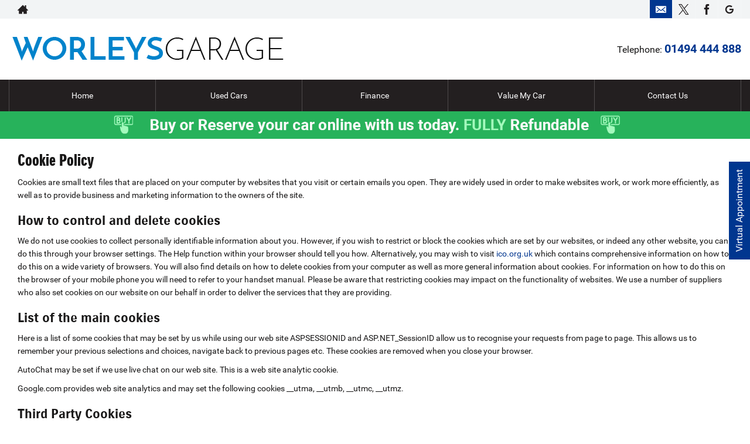

--- FILE ---
content_type: text/html; charset=UTF-8
request_url: https://www.worleys.co.uk/cookie-policy
body_size: 11444
content:
<!DOCTYPE html>
<html lang="en">
<head>
    <title>Cookie Policy - Worleys Garage, High Wycombe Buckinghamshire</title>    <meta http-equiv="Content-Type" content="text/html; charset=UTF-8" >
    <meta name="awd-site" content="eyJuYW1lIjoiV29ybGV5cyBHYXJhZ2UiLCJpZCI6MzA3OCwiaGFuZGxlIjoid29ybGV5c3YyIiwibGF5b3V0IjoiZnJhdGVybml0eSIsImhvc3RuYW1lIjoid3d3LndvcmxleXMuY28udWsifQ==" >
    <meta name="description" content="Cookie Policy From Worleys Garage In High Wycombe Buckinghamshire, Visit Us Today For The Best New  And Used Cars For Sale" >    <link href="/static/unity/worleysv2/styles/6256bf94dfefeda505640384cea434fe.styles.min.css" media="screen" rel="stylesheet" type="text/css" >
    <link href="/fraternity-favicon.ico" rel="icon" type="image/x-icon" >
    <link href="/fraternity-favicon.ico" rel="shortcut icon" type="image/x-icon" >
    <script type="text/javascript" src="/static/unity/worleysv2/scripts/1bdc45283f405eb5474ae1a016318486.main.min.js"></script>
    <script type="text/javascript" src="/static/js/unity/917838374794fc383534fc6fa781ef54.jquery.cookies.min.js"></script>


<script>
    window.dataLayer = window.dataLayer || [];
    window.delayscript = window.delayscript || [];
    // function to send to datalayer (can be replaced for custom features)
    window.gtmPush = function(gtmEvent) {
        // console.log('default gtmPush', gtmEvent);
        window.dataLayer.push(gtmEvent);
    }
    function imageFailed(event) {
        if (window.event) {
            event.srcElement.src = "/static/images/noimage.png";
        } else {
            event.target.src = "/static/images/noimage.png";
        }
    }
</script>

    <!-- Google Tag Manager - Autoweb -->
<script>
    (function(w,d,s,l,i){w[l]=w[l]||[];w[l].push({'gtm.start':
        new Date().getTime(),event:'gtm.js'});var f=d.getElementsByTagName(s)[0],
        j=d.createElement(s),dl=l!='dataLayer'?'&l='+l:'';j.async=true;j.src=
        'https://www.googletagmanager.com/gtm.js?id='+i+dl;f.parentNode.insertBefore(j,f);
    })(window,document,'script','dataLayer','GTM-TV4JGM6');
</script>
<!-- End Google Tag Manager - Autoweb -->

<script>
    $(window).load(function(){
        window.gtmCID = (getCookie('_ga') || '').replace(/^GA\d\.\d\./i, '');
        $('form [name="cid"],form #cid').val(window.gtmCID);
    });
</script>






<meta name="viewport" content="initial-scale=1.0" >
<meta name="format-detection" content="telephone=no">
<meta http-equiv="Content-Security-Policy" content="upgrade-insecure-requests">


<link rel="canonical" href="https://www.worleys.co.uk/cookie-policy">
</head>
<body class="">
    <!-- Google Tag Manager (noscript) - Autoweb -->
<noscript>
    <iframe src="https://www.googletagmanager.com/ns.html?id=GTM-TV4JGM6" height="0" width="0" style="display:none;visibility:hidden"></iframe>
</noscript>
<!-- End Google Tag Manager (noscript) - Autoweb -->

    
    <div id="wrapper">
        
    <div class="cmsStickyCta">
        <p><a class="formModal btn btn-primary contentEnquiryBtn" data-framesrc="/forms/fraternity-generalenquiry?utm_source=&amp;utm_medium=&amp;utm_campaign=&amp;utm_term=&amp;utm_content=&amp;" data-target="#formModal" data-title="Virtual Appointment" data-toggle="modal" href="#">Virtual Appointment</a></p>    </div>



        
            <div class="top-bar top-bar-fixed">
        <div class="container-fluid">
                        <div class="left-bar">
                <a href="/" class="home-link">
                    <span class="awicon awicon-home"></span>
                </a>
            </div>
                        <div class="right-bar">
                <div class="stickyTelephone"><div class="header-telephone">
                            Telephone: <span><a href="tel:01494 444 888">01494 444 888</a></span>
            
    
    </div>

<script>
    $('#header .contactLink').click(function() {
        $('#header .telephone-list').slideToggle();
    });

    </script></div><div class="stickyCtas"><a href="#" data-thisone="--" class="formModal stickyCta" data-framesrc="/forms/fraternity-generalenquiry" data-title="Email Us" data-toggle="modal" data-target="#formModal"><span class="awicon awicon-email"></span></a>
<script>
    if ($('.stickyCta').parents('.custom-header').length) {
        $('.custom-header .stickyCta').addClass('btn btn-primary hidden-xs hidden-sm');
        $('.custom-header .stickyCta').html('<span class="awicon awicon-email"></span> Email Us');
    }
</script></div><div class="stickySocials"><div class="header-social-wrap"><a rel="noopener" target="_blank" aria-label="Please visit our twitter page." class="header-social-link" href="https://twitter.com/WorleysCitroen"><span class="awicon awicon-tw"></span></a><a rel="noopener" target="_blank" aria-label="Please visit our facebook page." class="header-social-link" href="https://www.facebook.com/worleyssuzuki/"><span class="awicon awicon-fb"></span></a><a rel="noopener" target="_blank" aria-label="Please visit our googleplus page." class="header-social-link" href="https://tinyurl.com/ya5x5jky"><span class="awicon awicon-gp"></span></a></div>

</div>            </div>
        </div>
    </div>

    <div class="clear"></div>

    <script>
        $('.top-bar .contactLink').click(function() {
            $('.top-bar .telephone-list').slideToggle();
        });

            </script>
<header id="header" class="headerStyleOne">
    <div class="container-fluid">
        <div class="header-flex">
            
<div class="logo  margin-none">
    <a href="/" >
                <img class="" src="/media/images/123045792/p2255.kta-group-ta-worleys.png" alt="Worleys Garage - Used cars in High Wycombe" />
            </a>
</div>
            <div class="headerRight hidden-xs hidden-sm">
                <div class="header-telephone">
                            Telephone: <span><a href="tel:01494 444 888">01494 444 888</a></span>
            
    
    </div>

<script>
    $('#header .contactLink').click(function() {
        $('#header .telephone-list').slideToggle();
    });

    </script>
                </div>
        </div>
        <div class="clear"></div>
    </div>
</header>

<script>
    $(document).scroll(function(){
        if($(document).scrollTop() >= 56) {
            $('.stickyTelephone').addClass('show');
        } else {
            $('.stickyTelephone').removeClass('show');
        }
    });

    $(window).on('load resize', function () {
        let navbarHeight = $('.navbar-header').height();
        $('#sidenav').css('top', navbarHeight);
    })
</script>
<div class="clear"></div>

<div class="navbar-header row mobnav-left">

    <div class="mobileNav nav-left extra-chats">
        <button class="navbar-toggle collapsed hamburger hamburger--collapse" type="button">
             <span class="hamburger-box"><span class="hamburger-inner"></span></span><br />MENU
        </button>
    </div>

    
    <div class="nav-right ">
        <div class="mobileNavCtas">
    <a href="#" data-thisone="--" class="formModal email modal-enquiry email-us mobile-header-link" data-framesrc="/forms/fraternity-generalenquiry?location=High+Wycombe" data-title="Email Us" data-toggle="modal" data-target="#formModal"><span><span class="awicon awicon-email"></span></br>Email Us</span></a>
<a href="/contact" class="mobile-header-link">
    <span>
        <span class="awicon awicon-location-pin"></span></br>
        Find Us
    </span>
</a>
            <a href="tel:01494 444 888" class="mobile-header-link">
                        <span >
                            <span class="awicon awicon-telephone"></span></br>
                            Call Us
                        </span>
        </a>
    <a href="#" class="mobile-header-link visitor-chat-link hidden">
    <span>
        <span class="visitor-chat-icon"></span></br>
        Live Chat
    </span>
</a>

    
<script>
    $(document).ready(function() {

        $('.calluslink').click(function() {
            $('.mobTelephone').slideToggle();
        });

        var vcOpen = false;
        var interval = setInterval(function() {
            if ( window.VC_APP_INITALIZED && localStorage.getItem('livechattest') ) {
                clearInterval(interval);
                console.log('[Visitor Chat] widget detected');
                var vcButton = $('.navbar-header .visitor-chat-link');
                vcButton.removeClass('hidden');

                vcButton.click(function() {
                    console.log(localStorage.getItem('vc_$'));
                    if ( vcOpen ) {
                        window.VisitorChat_Close();
                    }else{
                        window.VisitorChat_Open();
                    }
                    vcOpen = !vcOpen;
                });
            }
        }, 500);
    });
</script>

</div>

    <div class="mobile-cta-drop-down">
        <h4>Get in Touch...</h4><div class="mobile-multi-ctas"></div>    </div>


<script>
    $('.mobile-cta-drop-down-button').click(function(e) {
        e.preventDefault();
        $(this).toggleClass('is-active');
        $('.mobile-cta-drop-down').slideToggle().toggleClass('is-active');
        if ($(this).hasClass('is-active') && $('.navbar-toggle').hasClass('is-active')) {
            $("html, body, #wrapper, #sidenav, #page-content-wrapper, .mobile-details-button, .details-buttons").removeClass("toggled");
            $(".hamburger").removeClass("is-active");
            $('.faceted-toggle').removeClass('toggled-abso');
            $('.faceted-container>.col-sm-3, .faceted-toggle').removeClass('toggled');
            $('.more-contacts').hide();
        }
    });
    $('.navbar-toggle').click(function (e) {
        if (!$(this).hasClass('is-active')) {
           $('.mobile-cta-drop-down.is-active').slideUp().removeClass('is-active');
           $('.mobile-cta-drop-down-button.is-active').removeClass('is-active');
        }
    });
</script>
    </div>

</div>
    <nav class="navbar navbar-default nav-">
        
<div class="navbar-collapse left nav-pos-default " id="sidenav">
    <ul class="nav">
    <li>
        <a id="menu-home" href="/">Home</a>
    </li>
    <li>
        <a id="menu-usedcars" href="/usedcars/searchgroup/used-cars">Used Cars</a>
    </li>
    <li>
        <a id="menu-finance" href="/finance">Finance</a>
    </li>
    <li>
        <a id="menu-valuemy car" href="/valuation">Value My Car</a>
    </li>
    <li>
        <a id="menu-contactus" href="/contact">Contact Us</a>
    </li>
</ul>        <div class="clear"></div>
    <div class="shadow"></div>
</div>

<script>
        function navigationItems() {
        if (window.innerWidth > 991) {
            var navDivide = 100 / $('#sidenav .nav > li').length + '%';
            $('#sidenav .nav > li').css('width', navDivide);
        } else {
            $('#sidenav .nav > li').css('width', '100%');
        }
    }
    navigationItems();
    $(window).resize(navigationItems);
            $(document).ready(function(){
        $('html,body,#wrapper,#page-content-wrapper').addClass('no-toggle');
    });
    </script>    </nav>



        <div id="page-content-wrapper">
            
        <div id="contentCarousel" class="carousel slide ">
            <div class="carousel-inner">
                                    <div class="item active">
                        <img src="/media/images/50927538/Banner-1900x70003.png" alt="Buy or Reserve Promotion | Global" />                    </div>
                                </div>
            
        </div>
    <section id="main"><div class="container-fluid">
            <div class="container-fluid">
            <h1>Cookie Policy</h1>
            <p>Cookies are small text files that are placed on your computer by websites that you visit or certain emails you open. They are widely used in order to make websites work, or work more efficiently, as well as to provide business and marketing information to the owners of the site.</p>
            <h3>How to control and delete cookies</h3>
            <p>We do not use cookies to collect personally identifiable information about you. However, if you wish to restrict or block the cookies which are set by our websites, or indeed any other website, you can do this through your browser settings. The Help function within your browser should tell you how. Alternatively, you may wish to visit <a href="https://ico.org.uk/for-the-public/online/cookies/" target="_blank">ico.org.uk</a> which contains comprehensive information on how to do this on a wide variety of browsers. You will also find details on how to delete cookies from your computer as well as more general information about cookies. For information on how to do this on the browser of your mobile phone you will need to refer to your handset manual. Please be aware that restricting cookies may impact on the functionality of websites. We use a number of suppliers who also set cookies on our website on our behalf in order to deliver the services that they are providing.</p>
            <h3>List of the main cookies</h3>
            <p>Here is a list of some cookies that may be set by us while using our web site ASPSESSIONID and ASP.NET_SessionID allow us to recognise your requests from page to page. This allows us to remember your previous selections and choices, navigate back to previous pages etc. These cookies are removed when you close your browser.</p>
            <p>AutoChat may be set if we use live chat on our web site. This is a web site analytic cookie.</p>
            <p>Google.com provides web site analytics and may set the following cookies __utma, __utmb, __utmc, __utmz.</p>
            <h3>Third Party Cookies</h3>
            <p>We use a number of suppliers who also set cookies on our website on its behalf in order to deliver the services that they are providing. We sometimes embed photos, video, social sharing icons and other content from external websites such as YouTube, Flickr and social networking sites such as Facebook, Twitter and Google+. As a result, when you visit a page with content embedded from one of these sites you may be presented with cookies from their website. We do not control the dissemination of these cookies. You should check the relevant third party website for more information about these. Here is a list of some cookies that may be set by our third parties while using our web site:</p>
            <ul>
                <li>yahoo.com</li>
                <li>twitter.com</li>
                <li>api.twitter.com</li>
                <li>addthis.com</li>
                <li>youtube.com</li>
            </ul>
        </div>
        <hr>
    <h2>Cookie Settings</h2>
<div class="panel-group" id="cookie-settings">
            <div class="panel panel-setting">
            <div class="panel-heading">
                <h4 class="panel-title">
                    <a data-toggle="collapse" href="#ck-necessary">Strictly Necessary Cookies</a>
                </h4>
                                    <label>Always Active</label>
                    <input class="cookie-input" type="hidden" data-settings="functionality_storage">
                            </div>
            <div id="ck-necessary" class="panel-collapse collapse">
                <div class="panel-body">These cookies are necessary for the website to function and cannot be switched off in our systems. They are usually only set in response to actions made by you which amount to a request for services, such as setting your privacy preferences, logging in or filling in forms. You can set your browser to block or alert you about these cookies, but some parts of the site will not then work. These cookies do not store any personally identifiable information.</div>
            </div>
        </div>
            <div class="panel panel-setting">
            <div class="panel-heading">
                <h4 class="panel-title">
                    <a data-toggle="collapse" href="#ck-performance">Performance Cookies</a>
                </h4>
                                    <label class="toggle-switch">
                        <input class="cookie-input" type="checkbox" name="ck-performance" data-settings="analytics_storage">
                        <span class="slider round"></span>
                    </label>
                            </div>
            <div id="ck-performance" class="panel-collapse collapse">
                <div class="panel-body">These cookies allow us to count visits and traffic sources so we can measure and improve the performance of our site. They help us to know which pages are the most and least popular and see how visitors move around the site. All information these cookies collect is aggregated and therefore anonymous. If you do not allow these cookies we will not know when you have visited our site, and will not be able to monitor its performance.</div>
            </div>
        </div>
            <div class="panel panel-setting">
            <div class="panel-heading">
                <h4 class="panel-title">
                    <a data-toggle="collapse" href="#ck-functional">Functional Cookies</a>
                </h4>
                                    <label class="toggle-switch">
                        <input class="cookie-input" type="checkbox" name="ck-functional" data-settings="personalization_storage,security_storage">
                        <span class="slider round"></span>
                    </label>
                            </div>
            <div id="ck-functional" class="panel-collapse collapse">
                <div class="panel-body">These cookies enable the website to provide enhanced functionality and personalisation. They may be set by us or by third party providers whose services we have added to our pages. If you do not allow these cookies then some or all of these services may not function properly.</div>
            </div>
        </div>
            <div class="panel panel-setting">
            <div class="panel-heading">
                <h4 class="panel-title">
                    <a data-toggle="collapse" href="#ck-targeting">Targeting Cookies</a>
                </h4>
                                    <label class="toggle-switch">
                        <input class="cookie-input" type="checkbox" name="ck-targeting" data-settings="ad_storage,ad_user_data,ad_personalisation">
                        <span class="slider round"></span>
                    </label>
                            </div>
            <div id="ck-targeting" class="panel-collapse collapse">
                <div class="panel-body">These cookies may be set through our site by our advertising partners. They may be used by those companies to build a profile of your interests and show you relevant adverts on other sites. They do not store directly personal information, but are based on uniquely identifying your browser and internet device. If you do not allow these cookies, you will experience less targeted advertising.</div>
            </div>
        </div>
    </div>
<p id="cookie-actions">
    <button class="btn btn-primary" id="accept-cookies">Accept all cookies</button>
    <button class="btn btn-secondary" id="save-cookies">Save cookie settings</button>
    <span class="cookie-message"><i class="awicon awicon-tick-style-03"></i> Cookie settings updated</span>
</p>
<div class="spacer"></div>

<script>
    let changed = getCookie('cookie-options') ? 'false' : 'true';

    // get cookies with js in case of caching
    let cookieSettings = JSON.parse(unescape(getCookie('cookie-options')));
    $('#cookie-settings .cookie-input').each(function() {
        let cookieName = $(this).attr('name');
        let checkedVal = (cookieSettings && cookieName in cookieSettings) ? cookieSettings[cookieName] : null;
        $(this).prop('checked',checkedVal);
    });

    function updateCookies() {
        $('#cookie-settings .cookie-input').each(function() {
            let cookieName = $(this).attr('name');
            let cookieVal = $(this).prop('checked') ? true : false;
            if (cookieName) {
                cookieData[cookieName] = cookieVal;
            } else {
                cookieVal = true;
            }
            let settings = $(this).data('settings');
            if (settings) {
                $.each( settings.split(','), function( key, setting ) {
                    cookieData[setting] = cookieVal;
                });
            }
        });
        window.dataLayer.push({'event' : 'cookie-update', 'cookie-data': cookieData});
        setCookie('cookie-options',JSON.stringify(cookieData));
        setCookie('show_popup_cookie','no');
        changed = false;
        $('.cookie-message').stop(true).fadeIn().delay(2000).fadeOut();
    }
    $(document).ready(function(){
        $('.toggle-switch .cookie-input').change(function() {
            changed = true;
        });
        $('#save-cookies').click(updateCookies);
        $('#accept-cookies').click(function(){
            $('.toggle-switch .cookie-input').prop('checked',true);
            updateCookies();
        });
        $(window).bind('beforeunload', function(){
            if (changed === true) {
                return 'Changes have not been saved';
            }
        });
    });

    function getCookie(c_name)
    {
        var c_value = document.cookie;
        var c_start = c_value.indexOf(" " + c_name + "=");
        if (c_start == -1)
        {
            c_start = c_value.indexOf(c_name + "=");
        }
        if (c_start == -1)
        {
            c_value = null;
        }
        else
        {
            c_start = c_value.indexOf("=", c_start) + 1;
            var c_end = c_value.indexOf(";", c_start);
            if (c_end == -1)
            {
                c_end = c_value.length;
            }
            c_value = unescape(c_value.substring(c_start,c_end));
        }
        return c_value;
    }
</script>
<style>
    #cookie-settings {
        margin-bottom: 15px;
        display: flex;
        flex-wrap: wrap;
        gap: 5px;
    }
    .panel-setting {
        border: 1px solid #e0e0e0;
        border-radius: 2px;
        background: #f9f9f9;
        color: #444;
        width: 500px;
        flex-grow: 1;
        max-width: 100%;
    }

    .panel-setting .panel-title {
        display: inline-block;
        margin: 0;
        padding: 0;
        font-size: 16px;
        vertical-align: middle;
    }

    .panel-setting .panel-heading {
        padding: 10px 15px;
        display: flex;
        flex-wrap: wrap;
        justify-content: space-between;
        gap: 10px;
        background: #f1f1f1;
    }

    .panel-title a {
        color: #000;
        text-decoration: none;
        vertical-align: middle;
        display: inline-block;
        line-height: 25px;
        padding-left: 30px;
        position: relative;
    }

    .panel-title a::before {
        content: "+";
        padding: 4px;
        display: inline-block;
        line-height: 16px;
        color: #2196F3;
        font-size: 1.5em;
        vertical-align: middle;
        position: absolute;
        left: 0;
        top: 0;
    }
    .panel-title a[aria-expanded="true"]::before {
        content: "-";
    }

    .panel-setting .panel-heading label {
        color: #2196F3;
        padding: 0;
        margin: 0;
        flex-grow: 1;
        text-align: right;
    }

    .panel-setting .panel-body {
        padding: 15px;
    }

    .toggle-switch {
        position: relative;
        display: inline-block;
        width: 100px;
        height: 24px;
    }

    .toggle-switch input {
        opacity: 0;
        width: 0;
        height: 0;
    }

    .slider {
        position: absolute;
        cursor: pointer;
        top: 0;
        right: 0;
        bottom: 0;
        background-color: #ccc;
        -webkit-transition: .4s;
        transition: .4s;
        box-shadow: inset 1px 1px 3px rgba(0,0,0,0.2);
        height: 24px;
        width: 50px;
    }

    .slider:after {
        position: absolute;
        content: "";
        height: 16px;
        width: 16px;
        left: 4px;
        bottom: 4px;
        background-color: white;
        -webkit-transition: .4s;
        transition: .4s;
    }

    input:checked + .slider {
        background-color: #2196F3;
    }

    input:checked + .slider:after {
        -webkit-transform: translateX(26px);
        -ms-transform: translateX(26px);
        transform: translateX(26px);
    }

    input + .slider:before {
        content: "Off";
        left: -50px;
        position: relative;
        width: 50px;
        display: block;
        text-align: center;
    }
    input:checked + .slider:before {
        content: "On";
    }

    /* Rounded sliders */
    .slider.round {
        border-radius: 34px;
    }

    .slider.round:after {
        border-radius: 50%;
    }
    .cookie-message {
        display: none;
        padding: 5px 10px;
        color: green;
        font-size: 16px;
        vertical-align: middle;
    }
</style></div>
<script>
    $('#cookieModal').on('shown.bs.modal', function () {
        $('#cookieModal').modal('hide');
    })
</script>
</section><div class="clear"></div>
<div class="hidden-xs">
                                        
<div class="contactWrapperStyleOne">
    <div class="container-fluid">
        <div class="flexi-height contactBoxStyleOneInner">

            <div class="contactBoxStyleOne">
                <div class="contact-icon-left">
                    <span class="awicon awicon-telephone icon"></span>
                </div>
                <div class="contact-details-right">
                    <div class="contact-title flexi-height_child">Contact Details</div>
                    <p><strong>KNOTA Group T/A Worleys</strong><br/>
                        Hamilton Road, High Wycombe, Buckinghamshire, HP13 5PA</p>
                    <p><span class="tel">Tel: <strong><a href="tel:01494 444 888">01494 444 888</a></strong></span></p>                    </div>
            </div>

            <div class="contactBoxStyleOne">
                <div class="contact-icon-left">
                    <span class="awicon awicon-clock icon"></span>
                </div>
                <div class="contact-details-right">
                                            <div class="contact-title flexi-height_child">Sales Opening Times</div>
                        <table border="0" cellpadding="1" cellspacing="1" style="width:100%;">
	<tbody>
		<tr>
			<td>Monday - Friday</td>
			<td>9:00am - 5.00pm</td>
		</tr>
		<tr>
			<td>Saturday</td>
			<td>Phone call only or by prior appointment</td>
		</tr>
		<tr>
			<td>Sunday</td>
			<td>Phone call only or by prior appointment</td>
		</tr>
	</tbody>
</table>
                                    </div>
            </div>

            
            
        </div>
    </div>
</div>


    <iframe title="Find Us" src="https://www.google.com/maps/embed/v1/place?key=AIzaSyB_b5uhFSHQ33JmhJuEr1g0QsIfZ24e3ic&q=worleys suzuki" width="100%"  frameborder="0" style="border:0; position: relative;" allowfullscreen height="260"></iframe>
                        </div><div class="clear"></div>

<footer class="footerStyleOne">
    <div class="container-fluid">
                
<div class="clear"></div>
<div class="footerSocial">
    <a href="#" data-thisone="--" class="formModal stickyCta" data-framesrc="/forms/fraternity-generalenquiry" data-title="Email Us" data-toggle="modal" data-target="#formModal"><span class="awicon awicon-email"></span></a>    <div class="header-social-wrap"><a rel="noopener" target="_blank" aria-label="Please visit our twitter page." class="header-social-link" href="https://twitter.com/WorleysCitroen"><span class="awicon awicon-tw"></span></a><a rel="noopener" target="_blank" aria-label="Please visit our facebook page." class="header-social-link" href="https://www.facebook.com/worleyssuzuki/"><span class="awicon awicon-fb"></span></a><a rel="noopener" target="_blank" aria-label="Please visit our googleplus page." class="header-social-link" href="https://tinyurl.com/ya5x5jky"><span class="awicon awicon-gp"></span></a></div>

</div>

<div class="clear"></div><p>We can introduce you to a limited number of finance providers. We do not charge a fee for our Consumer Credit services. We do not act as a financial adviser, or fiduciary. We act in our own interest, whichever lender we introduce you to, we may&nbsp;receive commission from them based on either a fixed fee or a fixed percentage of the amount you borrow. Any and all commission amounts will be fully disclosed to you as part of your sales journey. You will be required to give your fully informed consent to our receipt of this commission. By doing this, you acknowledge that you understand our role as a credit broker, and that we will receive a financial incentive if you take out a loan from a lender that we introduce you to.</p>

<p>All finance applications are subject to status, terms and conditions apply, UK residents only, 18s or over, Guarantees may be required.&nbsp;</p>

<div class="clear"></div><div class="footer-links">
    <p><a href="/privacy-policy">Privacy Policy</a>&nbsp;</p>
</div>


<div class="copyright">
    <p class="small">Copyright &copy; 2026 Worleys Garage. All Rights Reserved.<br />
        <strong>VAT Number</strong> - 485100604 |         <strong>Company Number</strong> - 16857324                 <div class="clear"></div>
<!-Start of Tawk.to Script-> <script type="text/javascript"> var Tawk_API=Tawk_API||{}, Tawk_LoadStart=new Date();  (function()  { var s1=document.createElement("script"),s0=document.getElementsByTagName("script")[0]; s1.async=true; s1.src='https://embed.tawk.to/5dcd255a43be710e1d1d4202/1dpuuid91'; s1.charset='UTF-8'; s1.setAttribute('crossorigin','*'); s0.parentNode.insertBefore(s1,s0); } )(); </script> <!-End of Tawk.to Script->
    </p>
</div>    </div>
</footer>
        </div>

        <div class="cookie-overlay"></div>
<div class="cookie-policy-bar style2">
    <div class="container-fluid">
        <h2>This Website Uses Cookies</h2>
        <div class="row">
            <div class="col-sm-10">
                <p>
                    We use cookies to ensure that we give you the best experience on our website and to improve the relevance of our
                    communications with you. If you continue without changing your settings, we'll assume that you are happy to
                    receive all cookies on our website. However, if you would like to, you can change your cookie
                    settings at any time and you can find detailed information about how cookies are used on this website by clicking
                     <a href="/cookie-policy">Cookie Policy</a>.
                </p>
                <p class="small">Google will use your personal data when you give consent on this site. More information is available on
                    <a href="https://business.safety.google/privacy/" target="_blank">Google's Business data responsibility site</a>.
                    Your personal data may be used for ads personalisation and cookies/mobile ad identifiers may be used for
                    personalised and non-personalised advertising.
                </p>
            </div>
            <div class="col-sm-2">
                <div class="btn btn-primary cookie-close">Ok</div>
                <a href="/cookie-policy" class="btn btn-primary visible-xs more">Cookie Policy</a>
            </div>
        </div>
    </div>
</div>
<script>
    let cookieData = {"functionality_storage":null,"ck-performance":null,"analytics_storage":null,"ck-functional":null,"personalization_storage":null,"security_storage":null,"ck-targeting":null,"ad_storage":null,"ad_user_data":null,"ad_personalisation":null};
    let cookieOptions = JSON.parse(unescape(getCookie('cookie-options') || null));
    // get cookie in case of caching
    $.each(cookieData, function( index, value ) {
        cookieData[index] = (cookieOptions && index in cookieOptions) ? cookieOptions[index] : null;
    });
    window.gtmPush({'event' : 'cookie-load', 'cookie-data': cookieData});
    $(window).load(function(){
        if (getCookie('show_popup_cookie') != 'no' && window.location.pathname != '/cookie-policy') {
            $('.cookie-policy-bar,.cookie-overlay').show();

            $('.cookie-close').click(function (e) {
                $('.cookie-policy-bar').slideToggle();
                $('.cookie-overlay').fadeOut();
                setCookie('show_popup_cookie','no', );
                $.each(cookieData, function( cName, value ) { cookieData[cName] = true; });
                setCookie('cookie-options',JSON.stringify(cookieData));
                window.gtmPush({'event' : 'cookie-update', 'cookie-data': cookieData});
            })
        }
    })
</script>
        <script type="text/javascript"></script>
            <div class="modal fade radius" id="formModal" tabindex="-1" role="dialog" aria-labelledby="formModalLabel">
    <div class="modal-dialog" role="document">
        <div class="modal-content">
            <div class="modal-header">
                <h3>Enquiry</h3>
                <button type="button" class="close" data-dismiss="modal">×</button>
            </div>
            <div class="modal-body">
                <iframe src="" width="100%" height="444px" id="form-frame" frameborder="0"></iframe>
            </div>
        </div>
    </div>
</div>
<script>

    $('body').on('click', '.formModal', function(e) {
        $('#formModal .modal-header h3').text($(this).data('title'))
        $('#form-frame').attr('src', $(this).data('framesrc'));
    });
</script>
        
        </div>
    </div>
    <script type="text/javascript" async="async" defer="defer" src="/static/unity/worleysv2/scripts/a15678d845d5df3f58ec3a7354850ff6.defer.min.js"></script>    <noscript id="deferred-styles"><link href="/static/unity/worleysv2/styles/a14911ef68762fcce37c2d3b2d64c45d.defer.min.css" media="screen" rel="stylesheet" type="text/css" ></noscript><script>var loadDeferredStyles = function() { var addStylesNode = document.getElementById("deferred-styles");  var replacement = document.createElement("div"); replacement.innerHTML = addStylesNode.textContent; document.body.appendChild(replacement); addStylesNode.parentElement.removeChild(addStylesNode); };if("requestAnimationFrame" in window){requestAnimationFrame(function(){window.setTimeout(loadDeferredStyles,0);});} else {window.addEventListener('load', loadDeferredStyles);}</script><script>
    window.addEventListener('load', function(event){
        var config = {

            'flexiEnd'    : 480
        };
        AW_lib.flexiHeight(config);
    });
    $(window).cookies();

    
    // Add button hover class from customisations
    $(document).ready(function () {
        var buttonHvr = '';
        if (buttonHvr) {
            $('.btn, button, input[type="submit"]').addClass('hvr-' + buttonHvr);
        }
    });
</script>

</body>
</html>


--- FILE ---
content_type: text/css
request_url: https://www.worleys.co.uk/static/unity/worleysv2/styles/a14911ef68762fcce37c2d3b2d64c45d.defer.min.css
body_size: 18728
content:
.homeBoxesStyleOne{-webkit-box-shadow:0 0 25px 0 rgba(0,0,0,0.2);-moz-box-shadow:0 0 25px 0 rgba(0,0,0,0.2);box-shadow:0 0 25px 0 rgba(0,0,0,0.2)}.homeBoxesStyleOne .homeBoxStyleOne{background:#fff}.homeBoxesStyleOne .homeBoxStyleOne h4{color:#181717;font-family:"Suzuki",sans-serif;background:#fff}.homeBoxesStyleOne .homeBoxStyleOne:nth-child(even){background:#fff}.homeBoxesStyleOne .homeBoxStyleOne:nth-child(even) h4{background:#fff}.homeBoxesStyleOne .homeBoxStyleOne .service-icon{-webkit-transition:.5s;-moz-transition:.5s;-o-transition:.5s;-ms-transition:.5s;transition:.5s;background:#00368f;color:#fff;-ms-transform:rotate(45deg);-webkit-transform:rotate(45deg);transform:rotate(45deg)}.homeBoxesStyleOne .homeBoxStyleOne .service-icon::before{border:1px solid #00368f;-webkit-transition:.8s;-moz-transition:.8s;-o-transition:.8s;-ms-transition:.8s;transition:.8s}.homeBoxesStyleOne .homeBoxStyleOne .service-icon::after{border:1px solid #00368f;-webkit-transition:.4s;-moz-transition:.4s;-o-transition:.4s;-ms-transition:.4s;transition:.4s}.homeBoxesStyleOne .homeBoxStyleOne img{transform:scale(1.1, 1.1);-webkit-transition:.6s;-moz-transition:.6s;-o-transition:.6s;-ms-transition:.6s;transition:.6s}.homeBoxesStyleOne .homeBoxStyleOne:hover .service-image-wrap img{transform:scale(1, 1)}.homeBoxesStyleOne .homeBoxStyleOne:hover .service-icon{color:#fff;background:#231f20}.homeBoxesStyleOne .homeBoxStyleOne:hover .service-icon::before{border-color:#231f20}.homeBoxesStyleOne .homeBoxStyleOne:hover .service-icon::after{border-color:#231f20}.homeBoxesStyleTwo .homeBoxStyleTwo{background:#181717;color:#fff;-webkit-transition:.2s;-moz-transition:.2s;-o-transition:.2s;-ms-transition:.2s;transition:.2s}.homeBoxesStyleTwo .homeBoxStyleTwo img{-webkit-transition:.3s;-moz-transition:.3s;-o-transition:.3s;-ms-transition:.3s;transition:.3s}.homeBoxesStyleTwo .homeBoxStyleTwo .homeBoxStyleTwo-title{-webkit-transition:.2s;-moz-transition:.2s;-o-transition:.2s;-ms-transition:.2s;transition:.2s}.homeBoxesStyleTwo .homeBoxStyleTwo::before{background:#231f20;color:#fff;-webkit-transition:.6s;-moz-transition:.6s;-o-transition:.6s;-ms-transition:.6s;transition:.6s;position:absolute;content:attr(data-title) " >";bottom:-60px;left:0;right:0;width:100%;font-weight:bold;height:60px;font-size:16px;z-index:2;display:flex;justify-content:center;align-items:center}@media only screen and (min-width: 992px){.homeBoxesStyleTwo .homeBoxStyleTwo:hover img{top:-40px}.homeBoxesStyleTwo .homeBoxStyleTwo:hover .homeBoxStyleTwo-title{opacity:0}.homeBoxesStyleTwo .homeBoxStyleTwo:hover::before{bottom:0}}@media only screen and (max-width: 991px){.homeBoxesStyleTwo .homeBoxStyleTwo:hover img{transform:scale(1.1)}}.slider-outer{text-align:center;background:#F2F4F5;padding:25px;border-top:1px solid #dbdbdb;border-bottom:1px solid #dbdbdb}@media only screen and (max-width: 767px){.slider-outer{padding:15px 0;margin-bottom:20px}}.slider-outer h4{font-weight:bold;font-size:32px;margin-top:0;margin-bottom:20px}@media only screen and (max-width: 479px){.slider-outer h4{font-size:20px}}.slider-outer .slider-wrapper{margin:0}.slider-outer .slider-wrapper .slick-prev,.slider-outer .slider-wrapper .slick-next{font-size:0;line-height:0;position:absolute;top:50%;display:block;width:30px;height:30px;padding:0;-webkit-transform:translate(0, -50%);-moz-transform:translate(0, -50%);-ms-transform:translate(0, -50%);-o-transform:translate(0, -50%);transform:translate(0, -50%);cursor:pointer;color:transparent;border:none;background:transparent;box-sizing:border-box}.slider-outer .slider-wrapper .slick-prev::after,.slider-outer .slider-wrapper .slick-next::after{opacity:.5;content:"";display:block;position:absolute;width:20px;height:20px;border-bottom:4px solid #181717;border-left:4px solid #181717;left:6px;top:4px;-moz-border-radius:4px;-webkit-border-radius:4px;-ms-border-radius:4px;border-radius:4px}.slider-outer .slider-wrapper .slick-prev:hover::after,.slider-outer .slider-wrapper .slick-next:hover::after{opacity:1}.slider-outer .slider-wrapper .slick-prev:hover,.slider-outer .slider-wrapper .slick-prev:focus,.slider-outer .slider-wrapper .slick-next:hover,.slider-outer .slider-wrapper .slick-next:focus{color:transparent;outline:none;background:transparent}.slider-outer .slider-wrapper .slick-prev:hover::before,.slider-outer .slider-wrapper .slick-prev:focus::before,.slider-outer .slider-wrapper .slick-next:hover::before,.slider-outer .slider-wrapper .slick-next:focus::before{opacity:1}.slider-outer .slider-wrapper .slick-prev{left:0;z-index:1}@media only screen and (min-width: 992px){.slider-outer .slider-wrapper .slick-prev{left:-30px}}.slider-outer .slider-wrapper .slick-prev:after{-ms-transform:rotate(45deg);-webkit-transform:rotate(45deg);transform:rotate(45deg)}.slider-outer .slider-wrapper .slick-next{right:0}@media only screen and (min-width: 992px){.slider-outer .slider-wrapper .slick-next{right:-30px}}.slider-outer .slider-wrapper .slick-next:after{-ms-transform:rotate(-135deg);-webkit-transform:rotate(-135deg);transform:rotate(-135deg)}.slider-outer .slider-wrapper .slick-dots{display:block;width:100%;padding:0;margin:15px 0 0 0;list-style:none;text-align:center}.slider-outer .slider-wrapper .slick-dots li{position:relative;display:inline-block;margin:0;padding:0;cursor:pointer}.slider-outer .slider-wrapper .slick-dots li button{font-size:0;line-height:0;display:block;padding:5px;cursor:pointer;color:transparent;border:0;outline:none;background:transparent}.slider-outer .slider-wrapper .slick-dots li button:hover,.slider-outer .slider-wrapper .slick-dots li button:focus{outline:none}.slider-outer .slider-wrapper .slick-dots li button:hover::before,.slider-outer .slider-wrapper .slick-dots li button:focus::before{opacity:1}.slider-outer .slider-wrapper .slick-dots li button::before{width:8px;height:8px;content:'';text-align:center;opacity:.15;background:#181717;display:inline-block;-moz-border-radius:8px;-webkit-border-radius:8px;-ms-border-radius:8px;border-radius:8px;-webkit-transition:.2s;-moz-transition:.2s;-o-transition:.2s;-ms-transition:.2s;transition:.2s}.slider-outer .slider-wrapper .slick-dots li.slick-active button:before{opacity:.5}.slider-outer .slick-slide{background:#fff;border:0;overflow:hidden;-moz-border-radius:0px;-webkit-border-radius:0px;-ms-border-radius:0px;border-radius:0px}.slider-outer .slick-slide .inner{color:#181717;text-align:left;font-family:"Suzuki",sans-serif;text-align:center;background:#fff;z-index:9;position:relative}.slider-outer .slick-slide .slider-price{font-weight:bold}.slider-outer .slick-slide img{position:absolute;top:0;left:0;right:0;bottom:0}.slider-outer .slick-slide a .slick-image-wrapper{position:relative}.slider-outer .slick-slide a .slick-image-wrapper::before{content:'';display:block;padding-top:70%;width:100%}#page-content-wrapper .news-article .news-image{width:100%;clear:both;height:150px;overflow:hidden}#page-content-wrapper .news-article .news-image img{width:100%}@media only screen and (max-width: 1199px){.bottom-boxes-wrapper{background-attachment:inherit !important}}@media only screen and (min-width: 768px){.bottom-boxes-wrapper{height:1145px;margin-bottom:-306px;padding:35px 20px}}@media only screen and (min-width: 768px) and (max-width: 991px){.bottom-boxes-wrapper{padding:25px 10px}}@media only screen and (max-width: 767px){.bottom-boxes-wrapper{background:0 !important}}.bottom-boxes-wrapper .bottom-boxes{background:rgba(0,0,0,0.8);-webkit-backdrop-filter:blur(0);backdrop-filter:blur(0);-webkit-box-shadow:0 0 10px 0 rgba(0,0,0,0.1);-moz-box-shadow:0 0 10px 0 rgba(0,0,0,0.1);box-shadow:0 0 10px 0 rgba(0,0,0,0.1);padding:25px;float:left;width:100%}@media only screen and (max-width: 767px){.bottom-boxes-wrapper .bottom-boxes{background:0;box-shadow:none;padding:0}}.bottom-boxes-wrapper .bottom-boxes .latest-news-wrapper h4{font-weight:bold;font-size:32px;margin-top:0;margin-bottom:20px;text-align:center;color:#fff}@media only screen and (max-width: 767px){.bottom-boxes-wrapper .bottom-boxes .latest-news-wrapper h4{color:#181717}}@media only screen and (max-width: 479px){.bottom-boxes-wrapper .bottom-boxes .latest-news-wrapper h4{font-size:20px}}.bottom-boxes-wrapper .bottom-boxes .latest-news-wrapper .news-listing-home{float:left;width:23.5%;margin-right:2%;color:#fff}@media only screen and (max-width: 991px){.bottom-boxes-wrapper .bottom-boxes .latest-news-wrapper .news-listing-home{width:49%}.bottom-boxes-wrapper .bottom-boxes .latest-news-wrapper .news-listing-home:nth-child(3){margin-right:0}}@media only screen and (max-width: 767px){.bottom-boxes-wrapper .bottom-boxes .latest-news-wrapper .news-listing-home{color:#181717}}.bottom-boxes-wrapper .bottom-boxes .latest-news-wrapper .news-listing-home:last-child{margin-right:0}.bottom-boxes-wrapper .bottom-boxes .latest-news-wrapper .news-listing-home h3{font-size:18px;line-height:24px;font-weight:bold}.bottom-boxes-wrapper .bottom-boxes .latest-news-wrapper .news-listing-home h3 a{color:#fff}@media only screen and (max-width: 767px){.bottom-boxes-wrapper .bottom-boxes .latest-news-wrapper .news-listing-home h3 a{color:#181717}}@media only screen and (max-width: 991px){.bottom-boxes-wrapper .bottom-boxes .latest-news-wrapper .news-listing-home:nth-child(5),.bottom-boxes-wrapper .bottom-boxes .latest-news-wrapper .news-listing-home:nth-child(4){display:none}}@media only screen and (max-width: 767px){.bottom-boxes-wrapper .bottom-boxes .latest-news-wrapper .news-listing-home{width:100%}.bottom-boxes-wrapper .bottom-boxes .latest-news-wrapper .news-listing-home:nth-child(3){display:none}}.bottom-boxes-wrapper .bottom-boxes .latest-news-wrapper .news-listing-home .image-wrap{padding-top:60%;overflow:hidden;background-size:cover !important}.bottom-boxes-wrapper .bottom-boxes .latest-news-wrapper .noNewsMessage{text-align:center;color:#fff}@media only screen and (max-width: 767px){.bottom-boxes-wrapper .bottom-boxes .latest-news-wrapper .noNewsMessage{color:#181717}}.cms-content-wrapper table tr:nth-child(odd){background:#F2F4F5}.cms-content-wrapper table tr th{background:#231f20;color:#fff}.cms-content-wrapper .tabbed-contents .nav-tabs{box-shadow:inset 0 5px 0 #fff}@media only screen and (max-width: 479px){.cms-content-wrapper .tabbed-contents .nav-tabs li{border-right:1px solid #F2F4F5}}.cms-content-wrapper .tabbed-contents .nav-tabs li.active a{background-color:#F2F4F5;box-shadow:inset 0 3px 0 #00368f;color:#181717}.cms-content-wrapper .tabbed-contents .nav-tabs li a{color:#fff;background:#181717;border-right:1px solid #fff;border-top:1px solid #fff;border-left:1px solid #fff}@media only screen and (min-width: 480px){.cms-content-wrapper .tabbed-contents .nav-tabs li a{box-shadow:inset 0 5px 0 #fff}}.cms-content-wrapper .tabbed-contents .nav-tabs li a.active-tab{background-color:#F2F4F5;box-shadow:inset 0 3px 0 #00368f;color:#181717}.cms-content-wrapper .tabbed-contents .nav-tabs li a:hover{background-color:#F2F4F5;box-shadow:inset 0 3px 0 #00368f;color:#181717}.cms-content-wrapper .tabbed-contents div.tab-content{background-color:#F2F4F5}.cms-content-wrapper ul:not(.nav-tabs):not(.unstyled){background:#F2F4F5;list-style-type:none}.cms-content-wrapper ul:not(.nav-tabs):not(.unstyled) li{background:#fff;-webkit-box-shadow:0 0 5px 0 rgba(0,0,0,0.1);-moz-box-shadow:0 0 5px 0 rgba(0,0,0,0.1);box-shadow:0 0 5px 0 rgba(0,0,0,0.1)}.cms-content-wrapper ul:not(.nav-tabs):not(.unstyled) li::before{content:'\e941';font-family:'awfont';color:#00368f}.cms-content-wrapper ul:not(.nav-tabs):not(.unstyled).icon-cross li::before{content:'\e930';color:#b93b3b;font-size:24px}.cms-content-wrapper .box{color:#181717;background:#F2F4F5}.cms-content-wrapper .box h4,.cms-content-wrapper .box h2{color:#181717;font-weight:bold}.cms-content-wrapper .box ul li::before{content:'\e941';font-family:'awfont';color:#00368f}.cms-content-wrapper .box hr{border-color:#181717;opacity:0.25}.cms-content-wrapper .box.alternate{margin-bottom:5px}.cms-content-wrapper .box.alternate:nth-of-type(odd){background:rgba(242,244,245,0.4)}.cms-content-wrapper .box.alternate:focus{background:rgba(0,54,143,0.1)}@media only screen and (min-width: 480px){.contentTitleWrap{background:#F2F4F5}.contentTitleWrap h1{color:#181717}}.contact-page .box{min-height:300px;float:left;width:100%;margin-bottom:20px}.contact-page .box h4{margin-bottom:30px}.contact-page .box h4 .icon{width:50px;color:#fff;float:left;margin-right:10px;margin-top:-10px;font-size:50px}.contact-page .box .telephone,.contact-page .box .location{line-height:22px;font-size:16px}.contact-page .box .telephone .icon,.contact-page .box .location .icon{width:25px;fill:#fff;float:left;margin:4px 10px 20px 0;display:block}.contact-page .box .telephone span,.contact-page .box .location span{font-size:24px}.contact-page .box .telephone{width:50%;float:left}@media only screen and (max-width: 991px){.contact-page .box .telephone{width:100%}}@media only screen and (max-width: 991px){.contact-page .box{min-height:350px}}@media only screen and (max-width: 767px){.contact-page .box{min-height:200px}}@media only screen and (max-width: 479px){.contact-page .box .location .icon{margin-bottom:65px}.contact-page .box h4{font-size:18px;line-height:24px}}.hpLocation iframe{float:left}.postcode-search input[type="text"]{height:45px;background:#F2F4F5;border:0;width:100%;box-sizing:border-box}.postcode-search .btn{width:100%;box-sizing:border-box;padding:10px;font-size:18px}.adp-directions{width:100% !important}.postcodesearch{width:100%}#map button{border-radius:0}.infowindow{text-align:center}.infowindow .info-dealer{border-bottom:1px solid #ddd;padding-bottom:10px;margin:0 0 10px}.infowindow .info-dealer .info-title{font-weight:bold;font-size:1.2em}.infowindow .info-dealer .info-title:focus{outline:none}.infowindow .info-dealer .info-logo{height:36px;display:block;margin:0 auto}.infowindow .info-dealer h4{font-size:16px;margin:0}.infowindow .info-dealer a.info-link,.infowindow .info-dealer a.info-link:focus{color:#181717;outline:none;text-decoration:none}.infowindow .info-dealer a.info-link:hover,.infowindow .info-dealer a.info-link:focus:hover{color:#00368f}.infowindow .info-location{font-size:15px}.infowindow .info-cta{display:flex;flex-wrap:wrap;align-items:stretch;justify-content:center;gap:10px}.infowindow .info-cta a{padding:2px 12px}.infowindow.basic:not(.logo) .info-dealer{border:0;padding:0}.infowindow.basic:not(.logo) .info-location{border-top:1px solid #ddd;padding-top:10px}.infowindow.detailed.logo .info-dealer{display:flex;text-align:left;align-items:center}.infowindow.detailed.logo .info-dealer>div{flex-grow:1}.infowindow.detailed.logo .info-logo{width:70px;height:40px;margin-right:10px;object-fit:contain}.infowindow.detailed.logo .info-cta{justify-content:flex-start}.our-locations-wrapper .contact-box{background:#F2F4F5;border:1px solid #dbdbdb}.our-locations-wrapper .contact-box .telephone a{color:#181717}.our-locations-wrapper .contact-box iframe{border:1px solid #fff}.contactWrapperStyleOne{background:#231f20;color:#fff;border-bottom:18px solid #f2f2f2}.contactWrapperStyleOne .contact-title{color:#fff;font-family:"Suzuki",sans-serif}.contactWrapperStyleOne a{color:#fff}@media only screen and (min-width: 820px){.contactWrapperStyleOne .contact-icon-left{background:#00368f;color:#fff}.contactWrapperStyleOne .contact-icon-left::before{content:'';position:absolute;right:-6px;border-right:6px solid transparent;border-bottom:12px solid #231f20;top:0;height:12px}}@media only screen and (max-width: 767px){.contactWrapperStyleOne .contact-details-right{border-bottom:1px solid rgba(255,255,255,0.2)}}.contactWrapperStyleTwo{background:#231f20;color:#fff;border-bottom:1px solid rgba(255,255,255,0.2);border-top:1px solid rgba(255,255,255,0.2)}@media only screen and (min-width: 992px){.contactWrapperStyleTwo .contactBoxStyleTwoInner .contactBoxStyleTwo{border-left:1px solid rgba(255,255,255,0.2)}.contactWrapperStyleTwo .contactBoxStyleTwoInner .contactBoxStyleTwo:last-child{border-right:1px solid rgba(255,255,255,0.2)}}@media only screen and (max-width: 991px){.contactWrapperStyleTwo .contactBoxStyleTwoInner .contactBoxStyleTwo{border-bottom:1px solid rgba(255,255,255,0.2)}}.contactWrapperStyleTwo .contactBoxStyleTwoInner .contactBoxStyleTwo .contact-title span::after{content:"";background:-webkit-linear-gradient(left, #231f20 0%, #F2F4F5 50%, #231f20 100%);display:block;height:1px;left:0;right:0;max-width:250px;position:absolute;bottom:0;margin:0 auto;z-index:0}.contactWrapperStyleTwo .contactBoxStyleTwoInner .contactBoxStyleTwo .contact-title::before{width:16px;height:16px;position:absolute;content:'';bottom:-8px;margin:0 auto;left:0;right:0;background:#231f20;-ms-transform:rotate(45deg);-webkit-transform:rotate(45deg);transform:rotate(45deg);z-index:1}.contactWrapperStyleTwo .contactBoxStyleTwoInner .contactBoxStyleTwo .contact-title::after{width:8px;height:8px;position:absolute;content:'';bottom:-4px;margin:0 auto;left:0;right:0;background:#F2F4F5;-ms-transform:rotate(45deg);-webkit-transform:rotate(45deg);transform:rotate(45deg);z-index:2}.contactWrapperStyleTwo .contactBoxStyleTwoInner .contactBoxStyleTwo a{color:#00368f}.contactWrapperStyleTwo .contactBoxStyleTwoInner .contactBoxStyleTwo .tel a{color:#fff}.nvr-select .nvr-select-single{border:1px solid #dbdbdb;background:#F2F4F5}.nvr-select .nvr-select-single .nvr-title{color:#181717;font-family:"Suzuki",sans-serif}.nvr-select .nvr-select-single a.nvr-offers-link,.nvr-select .nvr-select-single a.nvr-details-link{color:#fff}.nvr-select .nvr-select-single a.nvr-offers-link:hover,.nvr-select .nvr-select-single a.nvr-details-link:hover{text-decoration:none;opacity:0.8}.nvr-select .nvr-select-single a.nvr-offers-link{background:#231f20;color:#fff}.nvr-select .nvr-select-single a.nvr-details-link{background:#00368f;color:#fff}.nvr-details-link_fordpass{background:#00368f;color:#fff}#nc-videoModal{width:80vw;left:10vw;right:10vw;margin:0}@media only screen and (max-width: 479px){#nc-videoModal{width:100vw;left:0;right:0}}@media (max-width: 736px) and (max-height: 414px){#nc-videoModal{width:100vw;left:0;right:0;top:0}}#nc-videoModal .modal-content{background-color:transparent}#nc-videoModal .modal-body{height:80vh;min-height:80vh}@media only screen and (max-width: 479px){#nc-videoModal .modal-body{height:100vh;max-height:100vh}}@media (max-width: 736px) and (max-height: 414px){#nc-videoModal .modal-body{height:100vh;max-height:100vh}}#nc-videoModal .modal-body button.close{position:absolute;top:1%;right:1%;color:#00368f;z-index:9;opacity:1;text-shadow:none;background:#fff;border-radius:100%;padding:8px;margin:20px}#nc-videoModal .modal-body button.close div{animation-name:spin;animation-duration:1000ms;animation-delay:1s}#player{position:absolute;height:100%;border:none;top:0;left:0;width:100%}@media only screen and (max-width: 767px){#player{width:100vw;height:56.25vw;position:relative}}.lifestyle-full-outer .lifestyle-full__container{background:#231f20}.lifestyle-full-outer .lifestyle-full__container .lifestyle__content .lifestyle__title{background:rgba(0,0,0,0.6);color:#fff}.lifestyle-full-outer .lifestyle-full__container .lifestyle__content .lifestyle__copy{color:#fff}.lifestyle-grid{border:1px solid #dbdbdb}.lifestyle-grid .lifestyle-grid__container{background:#F2F4F5}.interior{padding-bottom:2em;text-align:center;margin:0 auto}.interior .interior__heading{display:block;text-align:center;padding:.5em 0}.interior .interior__image{padding:.5em;background:#fff;margin:0 0 1em 0;box-sizing:border-box;box-shadow:0 2px 6px rgba(0,0,0,0.25)}@media only screen and (max-width: 479px){.interior .interior__image{max-width:100%;width:100%}}.nc-colours-wrapper{text-align:center;margin-bottom:20px}.nc-colours-wrapper .nv-colours{position:relative}.nc-colours-wrapper .nv-colours .nv-colour{float:left}.nc-colours-wrapper .slick-arrow{position:absolute;z-index:1;top:40%;background:rgba(0,0,0,0.3);color:#fff;border:0;width:40px;height:40px;line-height:35px;font-size:30px;font-family:monospace;padding:0;display:flex;-webkit-backdrop-filter:blur(3px);backdrop-filter:blur(3px);-webkit-transition:.2s;-moz-transition:.2s;-o-transition:.2s;-ms-transition:.2s;transition:.2s;justify-content:center}.nc-colours-wrapper .slick-arrow.slick-prev{left:0}.nc-colours-wrapper .slick-arrow.slick-next{right:0}.nc-colours-wrapper .slick-arrow:hover{background:rgba(0,0,0,0.6);color:#fff}.newcar-offer-details.style-one .newcar-offer__header .newcar-offer__heading{background-color:#181717;color:#fff}.newcar-offer-details.style-one .newcar-offer__header .newcar-offer__subheading{color:#fff}.newcar-offer-details.style-one .newcar-offer__price{background:#F2F4F5}.newcar-offer-details.style-one .usps{background:#F2F4F5}.newcar-offer-details.style-one .usps .usps__item .awicon{color:#00368f}.newcar-offer-details .new-car-page-wrapper .newcar-offer__tabs{margin:20px auto;width:100%;max-width:100%}.newcar-offer-details .new-car-page-wrapper .newcars__cta .newcars__cta-item a{display:block;background:#00368f;color:#fff;-webkit-transition:.2s;-moz-transition:.2s;-o-transition:.2s;-ms-transition:.2s;transition:.2s}.newcar-offer-details .new-car-page-wrapper .newcars__cta .newcars__cta-item a:hover{background:#231f20;color:#fff;text-decoration:none}.newcar-offer-details .awicon-large-block{font-size:2em;font-weight:normal;display:block;text-align:center}.newcar-offer-details .newcars__overview{background:#F2F4F5;box-sizing:border-box;padding:0 20px 20px 20px;float:left;width:100%}.newcar-offer-details .newcars__overview .newcars__overview-title{text-align:center;font-size:24px;margin:20px 0}.newcar-offer-details .newcars__overview .newcars__overview-list{margin:0 auto;padding:0;width:100%;max-width:100%;min-width:100%}@media screen and (min-width: 640px){.newcar-offer-details .newcars__overview .newcars__overview-list{text-align:center;margin-bottom:3px}}.newcar-offer-details .newcars__overview .newcars__overview-list .newcars__overview-item{list-style:none;float:left;background:#fff;color:#181717;width:100%;box-sizing:border-box;margin:0 1% 5px 0;line-height:1.8em;font-size:1em;padding:5px;vertical-align:middle;border-radius:0px}.newcar-offer-details .newcars__overview .newcars__overview-list .newcars__overview-item:nth-child(3n+3){margin-right:0}@media screen and (min-width: 640px){.newcar-offer-details .newcars__overview .newcars__overview-list .newcars__overview-item{width:32.6%;text-align:center;padding:15px;box-sizing:border-box}}@media only screen and (min-width: 640px) and (max-width: 1199px){.newcar-offer-details .newcars__overview .newcars__overview-list .newcars__overview-item{padding:10px}}.newcar-offer-details .newcars__overview .newcars__overview-list .newcars__overview-item .awicon{font-size:1.6em;margin:.25em .5em;vertical-align:top}@media screen and (min-width: 640px){.newcar-offer-details .newcars__overview .newcars__overview-list .newcars__overview-item .awicon{display:block;font-size:2em;margin:0 auto;color:inherit;margin-bottom:10px;border-radius:100%}}@media only screen and (min-width: 640px) and (max-width: 1439px){.newcar-offer-details .newcars__overview .newcars__overview-list .newcars__overview-item .awicon{font-size:1.5em}}@media only screen and (min-width: 640px) and (max-width: 1199px){.newcar-offer-details .newcars__overview .newcars__overview-list .newcars__overview-item .awicon{font-size:1.2em}}@media screen and (min-width: 640px){.newcar-offer-details .newcars__overview .newcars__overview-list .newcars__overview-item .newcars__overview-value{font-size:1.4em}}@media screen and (min-width: 640px){.newcar-offer-details .newcars__overview .newcars__overview-list .newcars__overview-item .newcars__overview-label,.newcar-offer-details .newcars__overview .newcars__overview-list .newcars__overview-item .newcars__overview-value{display:block;height:1.4em;vertical-align:middle;white-space:nowrap;text-overflow:ellipsis;overflow:hidden}}@media only screen and (max-width: 1439px){.newcar-offer-details .newcars__overview .newcars__overview-list .newcars__overview-item .newcars__overview-label{font-size:16px;line-height:16px;height:auto}.newcar-offer-details .newcars__overview .newcars__overview-list .newcars__overview-item .newcars__overview-value{font-size:22px}}@media only screen and (max-width: 1439px) and (max-width: 479px){.newcar-offer-details .newcars__overview .newcars__overview-list .newcars__overview-item .newcars__overview-value{font-size:16px;font-weight:bold}}.newcar-offer-details .newcars__features{text-align:center;margin:20px auto;box-sizing:border-box;max-width:100%;width:100%}.newcar-offer-details .newcars__features-title{text-align:center;font-size:24px;margin:1em 0 1em 0}.newcar-offer-details .newcars__features-list{overflow:hidden;list-style:none;margin:0;padding:0}.newcar-offer-details .newcars__features-listitem{list-style:none;margin:0;padding:0;display:block}.newcar-offer-details .newcars__feature-badge{box-sizing:border-box;display:block;text-align:left;margin:.5em 0;padding:.5em 1em;line-height:1.8em;font-size:1em;background:#F2F4F5;color:#181717}.newcar-offer-details .newcars__feature-badge:before{font-family:'awfont';margin-right:.5em;font-size:1.8em;vertical-align:top}@media screen and (min-width: 980px){.newcar-offer-details .newcars__features-listitem{display:inline-block;width:14%}}@media only screen and (min-width: 980px) and (max-width: 1199px){.newcar-offer-details .newcars__features-listitem{width:18%}}@media screen and (min-width: 980px){.newcar-offer-details .newcars__feature-badge{padding:1em;text-align:center;display:block;margin:.25em;text-align:center}.newcar-offer-details .newcars__feature-badge:before{display:block;font-size:38px;margin:.25em auto}}.newcar-offer-details #page-content-wrapper .newcars__options-list-item a{float:left;width:100%}@media only screen and (max-width: 991px){.newcar-offer-details #page-content-wrapper .newcars__options-list-item a{width:100%}}.newcar-offer-details #page-content-wrapper .newcars__options-list-item:nth-child(4) a{background:#fff;margin-right:0}@media only screen and (max-width: 991px){.newcar-offer-details #page-content-wrapper .newcars__options-list-item:nth-child(4){width:100%}}.newcar__offers #RepresentativeExample{display:none}.newcars__results-list{background:#fff}.newcars__result{background:#F2F4F5}.newcars__result .newcars__content .newcars__image{background:#fff;border:solid 1px #F2F4F5}.newcars__result .newcars__content .newcars__id{color:#999}.newcars__result .newcars__content .detailsPromo{color:#00368f}.newcars__result .newcars__content .vehicle-information li{-webkit-box-shadow:2px 2px 1px 0 rgba(0,0,0,0.1);-moz-box-shadow:2px 2px 1px 0 rgba(0,0,0,0.1);box-shadow:2px 2px 1px 0 rgba(0,0,0,0.1)}.newcars__result .newcars__specs-list .newcars__specs-label{background:#fff}.newcars__result .newcars__specs-list .newcars__specs-value{background:#fff}.newcars__prices .newcars__priceblock{background:#fff}.newcars__prices .newcars__priceblock--monthly{background:#181717;color:#fff}.newcars__prices .newcars__priceblock--deposit{background:#181717;color:#fff}.newcar-offer__price .newcars__priceblock--apr{background:#181717;color:#fff}.newcars__options-list .newcars__options-list-item a{background:#00368f;color:#fff;-webkit-transition:.2s;-moz-transition:.2s;-o-transition:.2s;-ms-transition:.2s;transition:.2s}.newcars__options-list .newcars__options-list-item a:hover{background:#231f20;text-decoration:none}.newcar-offer__tabs{margin-top:1.6em;clear:both}.newcar-offer__tabs .newcar-offer__tabs-title{text-align:center;margin:1em 0;padding:1em 0;border-top:solid 1px #E4E4E4}.newcar-offer__tabs .newcar-offer__tabrow{display:block;width:80%;margin:0 auto 0 10%;padding:0;list-style:none}@media screen and (min-width: 760px){.newcar-offer__tabs .newcar-offer__tabrow{display:table;table-layout:fixed;width:100%;margin:0;padding:0;border-collapse:collapse}}.newcar-offer__tabs .newcar-offer__tabitem{display:block;margin:0;padding:0;list-style:none}@media screen and (min-width: 760px){.newcar-offer__tabs .newcar-offer__tabitem{display:table-cell;border:solid 1px white;white-space:nowrap}}.newcar-offer__tabs .newcar-offer__tablink{border-top:solid 2px #F2F4F5;display:block;padding:1em;background:#F2F4F5;color:#181717;text-align:center;-moz-border-radius:0px 0px 0 0;-webkit-border-radius:0px 0px 0 0;-ms-border-radius:0px 0px 0 0;border-radius:0px 0px 0 0}.newcar-offer__tabs .newcar-offer__tablink:hover,.newcar-offer__tabs .newcar-offer__tablinkfocus{text-decoration:none}.newcar-offer__tabs .newcar-offer__tabitem.active:before{font-family:'awfont';content:'\e92c';color:#00368f;float:right;margin:1.2em -2em 0 0}@media screen and (min-width: 760px){.newcar-offer__tabs .newcar-offer__tabitem.active{padding-left:0}.newcar-offer__tabs .newcar-offer__tabitem.active:before{margin:1.2em 1em 0 0}}.newcar-offer__tabs .newcar-offer__tabitem.active .newcar-offer__tablink{border-top:solid 2px #00368f;text-decoration:none;background:#fff;padding:1em 0}.newcars__tabspec{width:80%;margin:0 auto}.newcars__tabspec .newcars__tabspec-key{font-size:1.4em;font-weight:normal}.newcars__tabspec .newcars__tabspec-item{border-top:solid 1px #E4E4E4;display:block;overflow:hidden;margin:0;padding:1.2em;box-sizing:border-box}.newcars__tabspec .newcars__tabspec-item:nth-child(odd){background:rgba(255,255,255,0.5)}.newcars__tabspec .newcars__tabspec-line{display:block;padding:.25em 0}@media screen and (min-width: 760px){.newcars__tabspec{display:block;width:100%;margin:0 auto}.newcars__tabspec .newcars__tabspec-key{display:inline-block;width:33.3%;vertical-align:middle;font-size:1.4em;font-weight:normal}.newcars__tabspec .newcars__tabspec-value{display:inline-block;width:66%;vertical-align:middle}.newcars__tabspec .newcars__tabspec-line{display:block;padding:.5em 1em}.newcars__tabspec .newcars__tabspec-line--first{display:inline-block;min-width:50%;border-right:solid 1px white}}.newcars-options{width:80%;margin:0 auto}.newcars-options .newcars-options__option-key{font-size:1.4em;font-weight:normal}.newcars-options .newcars-options__option{border-top:solid 1px #F2F4F5;display:block;overflow:hidden;padding:1em;box-sizing:border-box}.newcars-options .newcars-options__option-value{display:block;padding:.25em 0}.newcars-options .newcars-options__option-line{display:block;line-height:1.4em}@media screen and (min-width: 760px){.newcars-options__title{padding:.5em;margin-bottom:0}.newcars-options{display:block;width:100%;margin:0 auto}.newcars-options .newcars-options__option-key{display:inline-block;width:33.3%;vertical-align:middle;font-size:1.4em;font-weight:normal}.newcars-options .newcars-options__option-key:before{content:'';display:block;margin-bottom:1.25em}.newcars-options .newcars-options__option-value{display:inline-block;width:66%;vertical-align:top;padding-bottom:1.25em}.newcars-options .newcars-options__option-value:before{content:'';display:block;margin-bottom:1.25em}}.newcars__tab-description{margin:1em auto;overflow:auto;width:100%}.newcars__tab-description table td{border:1px solid #dbdbdb;padding:10px}.newcars__tab-description table td p{margin:0}.newcars__tab-video{width:80%;margin:1em auto;position:relative;padding-bottom:56.25%;padding-top:25px;height:0}@media screen and (min-width: 980px){.newcars__tab-video{width:100%}}.newcars__tab-video .ytv__embed{position:absolute;top:0;left:0;width:100%;height:100%}.visible-spec-modal{display:none;visibility:hidden}.hidden-spec-modal{display:block;visibility:visible}@media only screen and (max-width: 600px){.visible-spec-modal{display:block;visibility:visible}.hidden-spec-modal{display:none;visibility:hidden}}.spec_walk_up_wrap{border:1px solid #F2F4F5;float:left;width:100%;position:relative}.spec_walk_up_wrap .spec_walk_up_item{float:left;background:#fff;width:25%;text-align:center;border:1px solid #F2F4F5;-webkit-transition:.2s;-moz-transition:.2s;-o-transition:.2s;-ms-transition:.2s;transition:.2s}.spec_walk_up_wrap .spec_walk_up_item:hover{background:#F2F4F5;cursor:pointer}.spec_walk_up_wrap .spec_walk_up_item .spec_walk_up_inner{display:block;padding:20px}@media only screen and (max-width: 600px){.spec_walk_up_wrap .spec_walk_up_item .spec_walk_up_inner{padding:10px;display:-webkit-flex;display:flex;align-items:center}.spec_walk_up_wrap .spec_walk_up_item .spec_walk_up_inner .spec_walk_up_summary{text-align:left}}.spec_walk_up_wrap .spec_walk_up_item .spec_walk_up_inner:hover,.spec_walk_up_wrap .spec_walk_up_item .spec_walk_up_inner:focus{text-decoration:none}.spec_walk_up_wrap .spec_walk_up_item h4{font-weight:bold;font-size:20px;line-height:24px;margin-bottom:0;color:#00368f}@media only screen and (max-width: 767px){.spec_walk_up_wrap .spec_walk_up_item h4{font-size:16px;line-height:20px}}@media only screen and (max-width: 600px){.spec_walk_up_wrap .spec_walk_up_item h4{width:33.3%;float:left;margin:0}}.spec_walk_up_wrap .spec_walk_up_item h3{font-size:1.5em}@media only screen and (max-width: 600px){.spec_walk_up_wrap .spec_walk_up_item img{width:33.3%;float:left;margin-right:10px}}.spec_walk_up_wrap .spec_walk_up_item .spec-price{font-size:24px;line-height:28px;color:#181717;margin-bottom:10px}@media only screen and (max-width: 767px){.spec_walk_up_wrap .spec_walk_up_item .spec-price{font-size:20px;line-height:24px}}.spec_walk_up_wrap .spec_walk_up_item .spec-more{color:#00368f}.spec_walk_up_wrap .spec_walk_up_item .awicon-plus{border:2px solid;padding:10px;-moz-border-radius:50px;-webkit-border-radius:50px;-ms-border-radius:50px;border-radius:50px;max-width:50px;font-size:10px;margin-left:auto}@media only screen and (max-width: 991px){.spec_walk_up_wrap .spec_walk_up_item{width:33.3%}}@media only screen and (max-width: 767px){.spec_walk_up_wrap .spec_walk_up_item{width:50%}}@media only screen and (max-width: 600px){.spec_walk_up_wrap .spec_walk_up_item{width:100%}}.spec_walk_up_wrap.open{width:75%}@media only screen and (max-width: 991px){.spec_walk_up_wrap.open{width:60%}}@media only screen and (max-width: 600px){.spec_walk_up_wrap.open{width:100%}}@media only screen and (max-width: 600px){.spec_walk_up_wrap.open .spec_walk_up_item{width:100%}}.modal-show{display:none}.btn-prev,.btn-next{border:2px solid #fff}.btn-prev:hover,.btn-next:hover{background:#00368f;color:#fff}.btn-prev:active,.btn-next:active{background:rgba(0,0,0,0.2)}.btn-prev{float:left}.btn-next{float:right}.spec-walk-up-desc{width:25%;float:left;display:none;background:#fff;position:relative;overflow-y:scroll;border-top:2px solid #F2F4F5;border-bottom:2px solid #F2F4F5;font-size:16px;line-height:30px}@media only screen and (max-width: 600px){.spec-walk-up-desc.active{position:fixed;background:#f2f2f2;box-shadow:2px 2px 4px rgba(0,0,0,0.25);border:2px solid #fff;width:90%;z-index:9999;top:40px;left:0;height:auto !important;margin:5%;max-height:80vh;overflow:auto}.spec-walk-up-desc.active .modal-show{display:block}}.spec-walk-up-desc .spec-walk-up-desc-inner{padding:30px}@media only screen and (max-width: 600px){.spec-walk-up-desc .spec-walk-up-desc-inner{padding:15px}}.spec-walk-up-desc .spec-walk-up-desc-inner.fixed{position:fixed;top:60px;left:0}@media only screen and (max-width: 600px){.spec-walk-up-desc .spec-walk-up-desc-inner.fixed{position:relative;top:0}}.spec-walk-up-desc .spec-walk-up-desc-inner.fixed hr{color:rgba(0,0,0,0.25)}.spec-walk-up-desc .spec-walk-up-desc-inner .close{opacity:0.3;font-family:sans-serif;font-weight:normal;font-size:26px;line-height:26px;border:2px solid;width:30px;height:30px;text-align:center;border-radius:50%}.spec-walk-up-desc .spec-walk-up-desc-inner .close:hover{color:#00368f;opacity:1}.spec-walk-up-desc .modal-nav{border-top:1px solid rgba(0,0,0,0.05);margin-top:15px;padding-top:15px}.spec-walk-up-desc::-webkit-scrollbar{display:none}@media only screen and (max-width: 991px){.spec-walk-up-desc{width:40%}}@media only screen and (max-width: 767px){.spec-walk-up-desc{font-size:14px;line-height:20px}}@media only screen and (max-width: 600px){.spec-walk-up-desc{width:60%;border-right:5px solid #fff}}.spec-walk-up-desc.active{display:block}.spec-walk-up-desc h4{font-size:32px;line-height:32px;margin-bottom:20px}@media only screen and (max-width: 600px){.spec-walk-up-desc h4{font-size:24px;line-height:28px}}@media only screen and (max-width: 600px){.spec-walk-up-desc ul{padding-left:20px}}.spec-walk-up-desc ul li{position:relative}.comingSoonModel{border:1px solid #dbdbdb;background:#F2F4F5}.comingSoonModel:hover a{text-decoration:none}#rotateMessage{color:#fff}img.trig-trig{width:100%}#lrgImages .slick-list{width:100%;max-height:calc(100vh - 130px)}@media only screen and (max-width: 991px){#lrgImages .slick-list{max-height:100vh}}#lrgVideos .vehVideo{overflow:hidden;width:1024px}.vehImage{overflow:hidden}#rollImages{display:none;text-align:center;overflow:hidden;position:relative}#rollImages .vehThumb,#rollImages .videoThumb{width:100px;height:100px;display:block;float:left;margin:0px 5px;cursor:pointer}@media (min-width: 990px){#rollImages{display:block;min-width:100%}}.videoWrapper{position:relative;padding-bottom:56.25%;overflow:hidden}@media (max-width: 1025px){.videoWrapper{width:800px;height:450px}}@media (max-width: 801px){.videoWrapper{width:600px;height:338px}}@media (max-width: 601px){.videoWrapper{width:550px;height:309px}}@media (max-width: 551px){.videoWrapper{width:320px;height:180px}}.videoWrapper iframe,.videoWrapper object,.videoWrapper embed{position:absolute;top:0;left:0;width:100%;height:100%;margin:auto}#lrgVideos{display:none;width:100%;max-width:1024px;max-height:576px;margin:auto}@media (max-width: 1025px){#lrgVideos{max-width:800px;max-height:450px}}@media (max-width: 801px){#lrgVideos{max-width:600px;max-height:338px}}@media (max-width: 601px){#lrgVideos{max-width:550px;max-height:309px}}@media (max-width: 551px){#lrgVideos{max-width:320px;max-height:180px}}.media-gallery-wrap .slider{width:50%;margin:0 auto;height:calc(100vh - 130px);display:flex;align-items:center}@media only screen and (max-width: 991px){.media-gallery-wrap .slider{height:100vh}}.media-gallery-wrap .slick-slide{margin:0 10px}.media-gallery-wrap .slick-prev:before,.media-gallery-wrap .slick-next:before{color:white}.media-gallery-wrap .slick-active{opacity:.5}.media-gallery-wrap .slick-current{opacity:1}.media-gallery-wrap .slick-current img{outline:3px solid #00368f;outline-offset:-3px;max-height:calc(100vh - 130px);width:unset;margin:auto}@media only screen and (max-width: 991px){.media-gallery-wrap .slick-current img{max-height:100vh}}.media-gallery-wrap .slick-current:focus,.media-gallery-wrap .slick-slide:focus{outline-style:none;box-shadow:none;border-color:transparent}.media-gallery-wrap .trig-trig,.media-gallery-wrap .trig-trig-vid{cursor:pointer}.trig-trig,.trig-trig-vid{cursor:pointer}.media-gallery-wrap .thumbOverflow{width:80%;height:100px;margin:15px auto;overflow:hidden}.media-gallery-wrap #carouselModal{background:#333;top:0;left:0;position:fixed;z-index:10000000000;width:100%;height:100%;display:none}.media-gallery-wrap #carouselModal p{color:#fff}.media-gallery-wrap #fullscreen{display:none;fill:#fff;margin:5px 0px 5px 5px;cursor:pointer}@media (min-width: 990px){.media-gallery-wrap #fullscreen{display:inline-block}}.media-gallery-wrap #fullScreenModal{background:#333;top:0;left:0;position:fixed;z-index:10001;width:100%;height:100%;display:none}.media-gallery-wrap #fullScreenModal p{color:#fff}.media-gallery-wrap .buttonRow{border-radius:5px;background-color:#222;margin:auto;display:inline-block;height:35px;padding-right:5px}.media-gallery-wrap .buttonRow #play,.media-gallery-wrap .buttonRow #pause,.media-gallery-wrap .buttonRow #pic,.media-gallery-wrap .buttonRow #vid{display:inline-block;color:#fff;vertical-align:top;margin:8px 2px;cursor:pointer}.media-gallery-wrap .buttonRow #pause{margin-left:25px}.media-gallery-wrap .buttonRow #play{margin-right:20px}.media-gallery-wrap .buttonRow #pic{margin-left:10px}.media-gallery-wrap .buttonRow #vid{margin-right:5px}.media-gallery-wrap .carouselArrow{fill:#fff;width:70px;height:70px;position:absolute;bottom:50%;transform:translateY(50%);z-index:4000;background-color:#222;border-radius:5px}.media-gallery-wrap .carouselArrow:hover{background-color:#00368f;cursor:pointer}.media-gallery-wrap .carArrowPrev{left:60px;z-index:99999}.media-gallery-wrap .carArrowNext{right:60px;z-index:99999}.media-gallery-wrap .pause.paused{color:#00368f}.media-gallery-wrap .pause:focus,.media-gallery-wrap .filtering:focus{outline-style:none;box-shadow:none;border-color:transparent}.media-gallery-wrap .slideNumber{color:#fff;padding:7px 10px;background-color:#222;border-radius:5px;position:absolute;z-index:3500;bottom:3px;left:20px}.media-gallery-wrap .slideNumber p{margin:0;padding:0}.media-gallery-wrap .slideNum{font-weight:800;color:#fff}.media-gallery-wrap #carouselControlBox{position:absolute;bottom:20px;right:20px;padding:20px;border-radius:10px;color:#00368f}.media-gallery-wrap .modalClose{fill:#333;background-color:#fff;position:absolute;right:20px;top:20px;width:30px;height:30px;border:1px solid #000;z-index:4000;padding:3px}.media-gallery-wrap .modalClose:hover{cursor:pointer;background-color:#00368f;fill:#fff}.media-gallery-wrap .fullImg{display:block;height:auto;width:auto;margin:0 auto;max-height:100vh}.media-gallery-wrap .carouselButton{display:none}.media-gallery-wrap .carouselButton+label{background:#222;height:35px;width:35px;display:inline-block;border-radius:5px;margin-bottom:0;z-index:3500}.media-gallery-wrap .carouselButton+label svg{position:absolute;top:6px;left:5px}.media-gallery-wrap .carouselButton:checked+label{background:#00368f;display:inline-block;padding:0 0 0 0px}.media-gallery-wrap #fullScreenSwitch{display:none}.media-gallery-wrap #fullScreenSwitch+label{height:35px;display:inline-block;margin-bottom:0;z-index:3500}.media-gallery-wrap #fullScreenSwitch+label svg{position:absolute;top:6px;left:5px;fill:#ffffff}.media-gallery-wrap #fullScreenSwitch:checked+label{background:#00368f;display:inline-block;padding:0 0 0 0px}.media-gallery-wrap #carouselModal .slick-slide{border-bottom:0 !important}.media-gallery-wrap .tgl{display:none}.media-gallery-wrap .tgl,.media-gallery-wrap .tgl:after,.media-gallery-wrap .tgl:before,.media-gallery-wrap .tgl *,.media-gallery-wrap .tgl *:after,.media-gallery-wrap .tgl *:before,.media-gallery-wrap .tgl+.tgl-btn{box-sizing:border-box}.media-gallery-wrap .tgl::selection,.media-gallery-wrap .tgl:after::selection,.media-gallery-wrap .tgl:before::selection,.media-gallery-wrap .tgl *::selection,.media-gallery-wrap .tgl *:after::selection,.media-gallery-wrap .tgl *:before::selection,.media-gallery-wrap .tgl+.tgl-btn::selection{background:none}.media-gallery-wrap .tgl+.tgl-btn{outline:0;display:inline-block;width:3em;height:1.5em;position:relative;cursor:pointer;user-select:none}.media-gallery-wrap .tgl+.tgl-btn:after,.media-gallery-wrap .tgl+.tgl-btn:before{position:relative;display:block;content:"";width:50%;height:100%}.media-gallery-wrap .tgl+.tgl-btn:after{left:0}.media-gallery-wrap .tgl+.tgl-btn:before{display:none}.media-gallery-wrap .tgl:checked+.tgl-btn:after{left:50%}.media-gallery-wrap .tgl-light+.tgl-btn{background:#000;border-radius:2em;padding:2px;transition:all .4s ease;margin:0 auto}.media-gallery-wrap .tgl-light+.tgl-btn:after{border-radius:50%;background:#fff;transition:all .2s ease}.media-gallery-wrap .tgl-light:checked+.tgl-btn{background:#00368f}.media-gallery-wrap .controlButton{box-sizing:border-box;z-index:3500;display:inline-block;margin:7px 3px;bottom:inherit;vertical-align:top}.media-gallery-wrap .controlButton#controlFilter{width:120px;height:35px}.media-gallery-wrap .itemLeft{position:absolute}.media-gallery-wrap .itemRight{position:absolute}@media (max-width: 1440px){.media-gallery-wrap .imgRoll{height:190px}.media-gallery-wrap .carArrowPrev{left:10px}.media-gallery-wrap .carArrowNext{right:10px}}@media (max-width: 990px){.media-gallery-wrap .modalClose{top:20px}.media-gallery-wrap .slick-slide{opacity:1}.media-gallery-wrap .imgRoll{height:170px}.media-gallery-wrap #lrgImages{width:100% !important}}@media (max-width: 516px){.media-gallery-wrap .slideNumber{display:none}}@media (max-width: 480px){.media-gallery-wrap .carouselArrow{background:transparent}.media-gallery-wrap #lrgImages{width:100% !important}}@media (max-width: 320px){.media-gallery-wrap #lrgImages,.media-gallery-wrap #lrgVideos{width:100% !important}.media-gallery-wrap .carouselArrow{background:transparent}}.media-gallery-wrap .control-buttons td{padding:2px}.media-gallery-wrap #control-buttons-holder{position:absolute;z-index:10000000000;bottom:0px;text-align:center;width:100%}.media-gallery-wrap #control-buttons-holder .inner{margin-left:35%}.media-gallery-wrap .controlButton #pic{position:absolute;margin-left:-8px;bottom:33px}.media-gallery-wrap .controlButton #vid{position:absolute;margin-left:78px;bottom:33px}.media-gallery-wrap .controlButton #toggle{position:absolute;margin-left:-8px;bottom:33px}@media (max-width: 767px){.media-gallery-wrap #control-buttons-holder .inner{margin-left:28%}}@media (max-width: 530px){.media-gallery-wrap #control-buttons-holder .inner{margin-left:22%}}@media (max-width: 425px){.media-gallery-wrap #control-buttons-holder .inner{margin-left:16%}}@media (max-width: 375px){.media-gallery-wrap #control-buttons-holder .inner{margin-left:11%}}@media (max-width: 320px){.media-gallery-wrap #control-buttons-holder .inner{margin-left:10px}}.icon-desc{display:none}.footerStyleOne{background:#fff;color:#231f20;font-size:14px;padding:25px 15px;box-sizing:border-box;text-align:center;position:relative;word-break:break-word}@media only screen and (max-width: 767px){.footerStyleOne{padding:10px;font-size:12px;line-height:20px}}.footerStyleOne .footerFrchLogo{max-width:100px;-webkit-transition:.2s;-moz-transition:.2s;-o-transition:.2s;-ms-transition:.2s;transition:.2s}@media only screen and (max-width: 767px){.footerStyleOne .footerFrchLogo{max-width:80px}}.footerStyleOne .footerFrchLogo:hover{opacity:0.6}.footerStyleOne .footerMultiFrchLogo{max-width:80px;-webkit-transition:.2s;-moz-transition:.2s;-o-transition:.2s;-ms-transition:.2s;transition:.2s}@media only screen and (max-width: 767px){.footerStyleOne .footerMultiFrchLogo{max-width:60px}}.footerStyleOne .footerMultiFrchLogo:hover{opacity:0.6;text-decoration:none}.footerStyleOne .footerSocial{display:flex;justify-content:center;align-items:center;margin:10px 0}.footerStyleOne .footerSocial .header-social-wrap{float:left;display:flex;align-items:center}.footerStyleOne .footerSocial .header-social-seller-name{float:left;padding-left:10px}@media only screen and (max-width: 479px){.footerStyleOne .footerSocial .header-social-seller-name{display:none}}.footerStyleOne .footerSocial a{font-size:20px;display:block;padding:5px;color:#231f20;border:1px solid #231f20;width:35px;height:35px;-moz-border-radius:35px;-webkit-border-radius:35px;-ms-border-radius:35px;border-radius:35px;margin:0 4px;-webkit-transition:.2s;-moz-transition:.2s;-o-transition:.2s;-ms-transition:.2s;transition:.2s;float:left}.footerStyleOne .footerSocial a:hover{text-decoration:none;opacity:0.6}.footerStyleOne .footer-link span{padding:0;background:0;float:none;text-align:center;color:#231f20}.footerStyleOne .footer-link span a{color:#231f20}.footerStyleOne .footer-links a{color:#00368f}.footerStyleTwo{background:#fff;color:#231f20;font-size:14px;padding:35px 15px;position:relative;word-break:break-word}@media only screen and (max-width: 991px){.footerStyleTwo{text-align:center}}@media only screen and (max-width: 767px){.footerStyleTwo{padding:10px;font-size:12px;line-height:20px}}.footerStyleTwo .footerStyleTwo-left{text-align:left;display:flex;align-items:center}@media only screen and (max-width: 991px){.footerStyleTwo .footerStyleTwo-left{text-align:center;justify-content:center}}.footerStyleTwo .footerStyleTwo-left .footerFrchLogo{padding-right:10px;display:block;max-width:80px}.footerStyleTwo .footerStyleTwo-left .logo{max-width:220px}.footerStyleTwo .footerStyleTwo-center a{color:#231f20}.footerStyleTwo .footerStyleTwo-right{text-align:right}@media only screen and (max-width: 991px){.footerStyleTwo .footerStyleTwo-right{text-align:center}}.footerStyleTwo .footerStyleTwo-right .footerSocial{display:flex;justify-content:flex-end;align-items:center;margin:0 0 10px 0}@media only screen and (max-width: 991px){.footerStyleTwo .footerStyleTwo-right .footerSocial{justify-content:center}}.footerStyleTwo .footerStyleTwo-right .footerSocial .header-social-wrap{float:right;display:flex;align-items:center}.footerStyleTwo .footerStyleTwo-right .footerSocial .header-social-seller-name{float:left;padding-left:10px}@media only screen and (max-width: 479px){.footerStyleTwo .footerStyleTwo-right .footerSocial .header-social-seller-name{display:none}}.footerStyleTwo .footerStyleTwo-right .footerSocial a{font-size:20px;display:block;color:#231f20;width:35px;height:35px;margin:0 4px;-webkit-transition:.2s;-moz-transition:.2s;-o-transition:.2s;-ms-transition:.2s;transition:.2s;float:left}.footerStyleTwo .footerStyleTwo-right .footerSocial a:hover,.footerStyleTwo .footerStyleTwo-right .footerSocial a:focus{text-decoration:none;color:#594f51}.footerStyleTwo .footer-link{color:#918f90;font-size:0.8em}.footerStyleTwo .footer-link a{color:#706d6e}.footerStyleTwo .footer-link a:hover,.footerStyleTwo .footer-link a:focus{text-decoration:none;color:#594f51}.footerLocations{background:#231f20;color:#fff}.footerLocations .contact-box-wrap{border-left:1px solid rgba(255,255,255,0.2)}.footerLocations .contact-box-wrap .contact-box .telephone a{color:#fff}.footerLocations .contact-box-wrap .btn-primary:hover{background:#f2f2f2}.footerLocations .contact-box-wrap:last-child{border-right:1px solid rgba(255,255,255,0.2)}.footerLocations .contact-box-wrap h4{color:#fff}@media only screen and (max-width: 767px){.footerLocations .contact-box-wrap{border-left:0;border-right:0;border-bottom:1px solid rgba(255,255,255,0.2)}}.slick-slider{position:relative;display:block;-moz-box-sizing:border-box;box-sizing:border-box;-webkit-user-select:none;-moz-user-select:none;-ms-user-select:none;user-select:none;-webkit-touch-callout:none;-khtml-user-select:none;-ms-touch-action:pan-y;touch-action:pan-y;-webkit-tap-highlight-color:transparent}.slick-list{position:relative;display:block;overflow:hidden;margin:0;padding:0}.slick-list:focus{outline:none}.slick-list.dragging{cursor:pointer;cursor:hand}.slick-slider .slick-track,.slick-slider .slick-list{-webkit-transform:translate3d(0, 0, 0);-moz-transform:translate3d(0, 0, 0);-ms-transform:translate3d(0, 0, 0);-o-transform:translate3d(0, 0, 0);transform:translate3d(0, 0, 0)}.slick-track{position:relative;top:0;left:0;display:block}.slick-track:before,.slick-track:after{display:table;content:''}.slick-track:after{clear:both}.slick-loading .slick-track{visibility:hidden}.slick-slide{display:none;float:left;height:100%;min-height:1px}[dir='rtl'] .slick-slide{float:right}.slick-slide img{display:block}.slick-slide.slick-loading img{display:none}.slick-slide.dragging img{pointer-events:none}.slick-initialized .slick-slide{display:block}.slick-loading .slick-slide{visibility:hidden}.slick-vertical .slick-slide{display:block;height:auto;border:1px solid transparent}.slick-arrow.slick-hidden{display:none}.slider-wrapper{margin:20px 0}.slick-slide{margin-right:15px;box-sizing:border-box}.slick-slide img{width:100%}.slick-slide .inner{text-align:center;padding:15px;box-sizing:border-box}.slick-slide .inner p{margin:0}.slick-slide .slider-price{font-size:24px;line-height:28px}@media only screen and (max-width: 479px){.slick-slide{margin-right:0}}.il-tech-box{background:#F2F4F5;padding:20px;box-sizing:border-box;float:left;width:100%;margin-bottom:20px;font-size:14px;line-height:20px;font-family:'Lato', sans-serif}.il-tech-box .il-icon{margin-right:2%;width:18%;float:left;font-size:87px;text-align:center;background:#fff;color:#00368f}.il-tech-box .il-icon .awicon{display:block;padding:19px;box-shadow:0 0 5px #ddd}.il-tech-box .il-info{float:left;width:80%}@media only screen and (max-width: 767px){.il-tech-box ul.col li strong{float:none}}.il-heading{font-size:18px;line-height:24px;font-weight:bold;margin:10px 0}.il-tech-three-col{float:left;width:32%;margin-right:2%}.il-tech-three-col ul{margin:0;float:left;width:100%;padding:0}.il-tech-three-col li{list-style:none;float:left;padding:9px;box-sizing:border-box;margin-bottom:5px;width:100%}.il-tech-three-col .il-tech-box{margin-bottom:20px}.il-tech-three-col .il-icon{float:left;width:100%;margin-bottom:10px}.il-tech-three-col .il-icon .awicon{display:block;padding:19px}.il-tech-three-col li{background:rgba(255,255,255,0.5)}.il-tech-three-col .il-icon .awicon{box-shadow:0 0 5px #ddd}.il-tech-three-col:nth-child(3n+5){margin-right:0}.fuel .il-tech-box,.measurements .il-tech-box,.weights .il-tech-box{height:390px}.insurance .il-tech-box,.tax .il-tech-box,.safety .il-tech-box{height:258px}.il-tech.performance ul{margin:0;float:left;width:100%;padding:0}.il-tech.performance li{background:rgba(255,255,255,0.5);list-style:none;float:left;width:32.6%;margin-right:1%;padding:9px;box-sizing:border-box;margin-bottom:5px}.il-tech.performance li:nth-child(3n+3){margin-right:0}.il-tech.emissions .il-co2-value{float:left;width:20%;text-align:center}.il-tech.emissions .il-co2-value .co2-selected{border-radius:20px;width:40px;padding:10px;font-size:18px;margin:0 auto}.il-tech.emissions .il-co2-value .bandtextA{background:#5dcc4e}.il-tech.emissions .il-co2-value .bandtextB{background:#abd846}.il-tech.emissions .il-co2-value .bandtextD{background:#d3e749}.il-tech.emissions .il-co2-value .bandtextF{background:#fcec19}.il-tech.emissions .il-co2-value .bandtextH{background:#fccf19}.il-tech.emissions .il-co2-value .bandtextJ{background:#fca919}.il-tech.emissions .il-co2-value .bandtextL{background:#ff470f}.il-tech.emissions .bandtext{margin-top:10px;font-size:18px;font-weight:bold}.il-tech.emissions .il-info{margin-top:20px}.il-tech.emissions .il-co2-guide{float:left;width:80%}.il-tech.emissions .co2-band{width:14.2%;float:left;text-align:center}.il-tech.emissions .co2-band .band-text{clear:both;display:block;font-size:13px}.il-tech.emissions .co2-band .band{font-weight:bold;padding:10px;box-sizing:border-box;font-size:18px;display:block;margin-bottom:10px;color:#fff}.il-tech.emissions .co2-band .a{background:#5dcc4e}.il-tech.emissions .co2-band .b{background:#abd846}.il-tech.emissions .co2-band .d{background:#d3e749}.il-tech.emissions .co2-band .f{background:#fcec19}.il-tech.emissions .co2-band .h{background:#fccf19}.il-tech.emissions .co2-band .j{background:#fca919}.il-tech.emissions .co2-band .l{background:#ff470f}@media (max-width: 1100px){.il-tech-box,.il-tech.emissions .co2-band .band-text{font-size:12px;line-height:17px}.il-tech-box .il-icon,.il-tech.emissions .co2-band .band-text .il-icon{font-size:78px}.fuel .il-tech-box,.measurements .il-tech-box,.weights .il-tech-box{height:364px}.insurance .il-tech-box,.tax .il-tech-box,.safety .il-tech-box{height:240px}}@media (max-width: 992px){#search-faceted{display:none}.il-tech{float:left;width:49%;margin-right:2%}.il-tech .il-tech-box .il-icon{width:100%;margin-bottom:10px}.il-tech .il-tech-box .il-info{width:100%}.il-tech.emissions{margin-right:0}.il-tech.emissions .il-co2-value,.il-tech.emissions .il-co2-guide{width:100%;margin-bottom:20px}.il-tech.emissions .co2-band{width:25%}.il-tech.emissions .co2-band .band{font-size:16px}.il-tech.emissions .band-text{margin-bottom:14px}.il-tech.performance li,.il-tech-three-col li{width:100%;padding:6px}.fuel .il-tech-box,.measurements .il-tech-box,.weights .il-tech-box{height:332px}.insurance .il-tech-box,.tax .il-tech-box,.safety .il-tech-box{height:226px}.il-tech.performance .il-tech-box,.il-tech.emissions .il-tech-box{height:465px}}@media (max-width: 767px){.il-tech-box{background:#fff}.il-tech.performance li,.il-tech-three-col li{background:#F2F4F5}}@media (max-width: 580px){.il-tech-three-col{width:49%}.il-tech-three-col:nth-child(3n+5){margin-right:2%}.il-tech-three-col:nth-child(2n+3){margin-right:0}.weights .il-tech-box,.insurance .il-tech-box{height:264px}.il-tech.emissions .co2-band .band{padding:8px;font-size:14px}}@media (max-width: 480px){.il-tech,.il-tech-three-col{width:100%}.il-tech-box{padding:10px}.il-tech.performance .il-tech-box,.il-tech.emissions .il-tech-box,.fuel .il-tech-box,.measurements .il-tech-box,.weights .il-tech-box,.insurance .il-tech-box,.tax .il-tech-box,.safety .il-tech-box{height:auto}}@media only screen and (max-width: 767px){.vehicle-details-wrapper,.vehicle-details-list{padding:0}}@media only screen and (max-width: 479px){.vehicle-details-list .panel-heading{display:block}}@media only screen and (max-width: 479px){.vehicle-details-list .panel-body .capspec-item{width:100%;margin:0 0 5px 0}.vehicle-details-list .panel-body h2{font-size:18px;line-height:24px}}@media only screen and (max-width: 767px){.vehicle-details-list .panel-body{background:#F2F4F5}}@media only screen and (max-width: 767px){.vehicle-information .technical>li{background-color:#F2F4F5}}@media only screen and (max-width: 479px){.vehicle-information li,#accordionSpec .capspec-item,#accordionOptions .capspec-item,.vehicle-details-wrapper{width:100%}}@media only screen and (max-width: 767px){.vehicle-information li,#accordionSpec .capspec-item,#accordionOptions .capspec-item,.vehicle-details-wrapper{background:#fff}}@media only screen and (max-width: 767px){.vehicle-spec-list li{background:#fff}}@media only screen and (max-width: 479px){.vehicle-spec-list li{width:100%}}.vehicle-information li{list-style:none;float:left;width:49.5%;margin-right:1%;padding:5px;box-sizing:border-box;background:#F2F4F5;margin-bottom:5px}.vehicle-information li:nth-child(2n+2){margin-right:0}.vehicle-information .technical>li{background:#fff;padding:0}.capspec-category{font-size:16px;line-height:18px;border-bottom:1px dotted #ccc;padding:25px 0 5px 70px;height:60px;background-repeat:no-repeat;position:relative}.capspec-category>span{background-image:url(/static/images/unity/default/cap-spec.png);width:64px;height:55px;overflow:hidden;position:absolute;top:0;left:0;margin-right:5px}.capspec-category-red>span{background-image:url(/static/images/unity/default/cap-spec-red.png)}.capspec-item{float:left;padding:5px 10px;width:50%;margin:5px 0;background:#fff;border-right:1px solid #F2F4F5}@media (max-width: 480px){.capspec-item{width:100%;padding:5px 2%;margin:5px 0}}.capspec-item-box{background:rgba(0,0,0,0.05)}.capspec-category>span{background-position:-14px -10px}.body-glass>span{background-position:-14px -10px}.brakes>span{background-position:-84px -10px}.carpets-rugs>span{background-position:-152px -10px}.carpets>span{background-position:-152px -10px}.chassis-suspension>span{background-position:-221px -10px}.communication>span{background-position:-289px -10px}.driver-aids>span{background-position:-359px -10px}.driver-convenience>span{background-position:-427px -10px}.driver-information>span{background-position:-496px -10px}.driving-mirrors>span{background-position:-566px -10px}.embellishment-trims>span{background-position:-222px -272px}.emissions>span{background-position:-14px -75px}.engine>span{background-position:-84px -75px}.entertainment>span{background-position:-152px -75px}.exterior-body-features>span{background-position:-221px -75px}.exterior-lights>span{background-position:-290px -77px}.fuel-consumption>span{background-position:-359px -75px}.general>span{background-position:-427px -75px}.heating-cooling-ventilation>span{background-position:-499px -75px}.hoods>span{background-position:-568px -75px}.interior-features>span{background-position:-14px -137px}.interior-lights>span{background-position:-84px -137px}.on-the-road>span{background-position:-153px -137px}.packs>span{background-position:-290px -137px}.paintwork>span,.paint>span,.paint-metallic>span,.paint-solid>span{background-position:-360px -137px}.performance>span{background-position:-567px -201px}.safety>span{background-position:-428px -137px}.seats>span{background-position:-498px -137px}.security>span{background-position:-566px -137px}.service-warranty>span{background-position:-14px -202px}.capspec .technical{background-position:-17px -273px}.transmission>span{background-position:-84px -202px}.trim-cloth>span,.trim-leather>span,.trim-vinyl>span,.trim-part-leather>span{background-position:-153px -202px}.tyres>span{background-position:-222px -202px}.vanity-mirrors>span{background-position:-290px -202px}.vehile-dimensions>span{background-position:-360px -202px}.weights>span{background-position:-429px -202px}.wheels>span,.wheels-spare>span{background-position:-222px -201px}.wheels-alloy>span{background-position:-500px -201px}.others>span{background-position:-222px -137px}.technical{background-image:none !important}#accordionSpec .panel-body,#accordionOptions .panel-body{overflow:hidden}@media only screen and (max-width: 479px){#accordionSpec .panel-body,#accordionOptions .panel-body{padding:0}}.vehicle-info.finance ul{width:50%}@media (max-width: 890px){.vehicle-info.finance ul{width:100%;margin-bottom:10px}}.vehicle-info.finance ul li{width:48%;font-size:17px}.vehicle-info.finance ul li:nth-child(3n+3){margin-right:2%}.vehicle-info.finance ul li:nth-child(odd){margin-right:2%}@media (max-width: 890px){.vehicle-info.finance ul li{width:49%}.vehicle-info.finance ul li:nth-child(even){margin-right:0}}.vehicle-info.finance .clear:first-of-type{clear:none}.vehicle-info.finance .finance-tab{display:block;width:50%;float:left;margin-bottom:10px}@media (max-width: 890px){.vehicle-info.finance .finance-tab{width:100%}}.vehicle-info.finance .box .row{clear:left}.vehicle-info.finance .box .row .quotebox select,.vehicle-info.finance .box .row .quotebox input{width:100%;margin-bottom:10px}.vehicle-info.finance .ivendi-q3-container.row{margin:0;position:relative;margin-bottom:40px}.vehicle-info.finance #submitQoute{width:100%;border:0;margin:24px 0 0 0;height:40px}.button-finance{width:100%;border:0;padding:6px;box-sizing:border-box;background:#27B25B;color:#fff;font-size:18px;font-weight:bold;margin-bottom:10px;border-radius:5px}#iv-widget .highlightValues h2,#iv-widget .highlightValues h3,#iv-widget .highlightValues .iv-results-label,#iv-widget .iv-results-label,#iv-widget .iv-results,#iv-widget .iv-product-header h2,#iv-widget .iv-product-header h3{font-weight:bold !important}#finance-details{padding:10px 0;background:#231f20}.ivendi-q3-container{width:100%;text-align:center}.ivendi-q3-container .finance-values{border:2px solid #ebebeb;-webkit-box-sizing:border-box;-moz-box-sizing:border-box;box-sizing:border-box;padding:5px;border-collapse:collapse;background:#fff;color:#00368f;font-weight:bold}.ivendi-q3-container .finance-values{border-bottom:0}.ivendi-q3-container .finance-values:last-of-type{border-bottom:2px solid #ebebeb}.ivendi-q3-container .finance-values:last-child{background:none;border:0;padding:0;border-top:2px solid #ebebeb;padding-top:10px}.ivendi-q3-container p{color:#333;font-weight:bold;margin:0}.ivendi-q3-container p.finance-type{color:#fff;background:#333;margin:0;padding:5px 0;text-align:center;display:block}.ivendi-q3-container #disclaimer{margin:10px 0}.ivendi-q3-container #disclaimer p{font-size:12px;line-height:14px;color:#333;text-align:justify;font-weight:normal}.usedcar-tabs #vehicle-finance{position:relative;margin-bottom:40px}.usedcar-tabs .nav-tabs{margin:0;border-bottom:6px solid #00368f}.usedcar-tabs .nav-tabs>li,.usedcar-tabs .nav-tabs>li:hover{border:0;margin:0}.usedcar-tabs .nav-tabs>li:last-child a{margin-right:0}.usedcar-tabs .nav-tabs>li a{background:#eee;-webkit-border-top-left-radius:10px;-webkit-border-top-right-radius:10px;-moz-border-radius-topleft:10px;-moz-border-radius-topright:10px;border-top-left-radius:10px;border-top-right-radius:10px}.usedcar-tabs .nav-tabs>li a,.usedcar-tabs .nav-tabs>li:hover a{text-align:center;padding:10px 0;font-weight:bold;margin-bottom:0;border:0;background:#333;color:#fff}.usedcar-tabs .nav-tabs>li:hover a{background:#00368f;color:#fff}.usedcar-tabs .nav-tabs>li.active a{color:#fff;background:#00368f;-webkit-border-top-left-radius:10px;-webkit-border-top-right-radius:10px;-moz-border-radius-topleft:10px;-moz-border-radius-topright:10px;border-top-left-radius:10px;border-top-right-radius:10px}.usedcar-tabs .tab-content{overflow:hidden}#best-monthly{display:none;margin:0;font-size:17px}#best-monthly span{font-size:28px}#finance-details .box div,#finance-details .box select,#finance-details .box input{width:100%;clear:both;margin-left:0;margin-right:0;box-sizing:border-box}#finance-details .quotebox input{height:30px}#finance-details h4{margin:0}.finance-values .button-finance{background:#00368f}.ivendi-finance-button-cust .button-finance{left:0;position:absolute}@-webkit-keyframes wiggle{2%{-webkit-transform:translateX(3px) rotate(2deg);transform:translateX(3px) rotate(2deg)}4%{-webkit-transform:translateX(-3px) rotate(-2deg);transform:translateX(-3px) rotate(-2deg)}6%{-webkit-transform:translateX(3px) rotate(2deg);transform:translateX(3px) rotate(2deg)}8%{-webkit-transform:translateX(-3px) rotate(-2deg);transform:translateX(-3px) rotate(-2deg)}10%{-webkit-transform:translateX(2px) rotate(1deg);transform:translateX(2px) rotate(1deg)}12%{-webkit-transform:translateX(-2px) rotate(-1deg);transform:translateX(-2px) rotate(-1deg)}14%{-webkit-transform:translateX(2px) rotate(1deg);transform:translateX(2px) rotate(1deg)}16%{-webkit-transform:translateX(-2px) rotate(-1deg);transform:translateX(-2px) rotate(-1deg)}18%{-webkit-transform:translateX(1px) rotate(0);transform:translateX(1px) rotate(0)}20%{-webkit-transform:translateX(-1px) rotate(0);transform:translateX(-1px) rotate(0)}}@keyframes wiggle{2%{-webkit-transform:translateX(3px) rotate(2deg);transform:translateX(3px) rotate(2deg)}4%{-webkit-transform:translateX(-3px) rotate(-2deg);transform:translateX(-3px) rotate(-2deg)}6%{-webkit-transform:translateX(3px) rotate(2deg);transform:translateX(3px) rotate(2deg)}8%{-webkit-transform:translateX(-3px) rotate(-2deg);transform:translateX(-3px) rotate(-2deg)}10%{-webkit-transform:translateX(2px) rotate(1deg);transform:translateX(2px) rotate(1deg)}12%{-webkit-transform:translateX(-2px) rotate(-1deg);transform:translateX(-2px) rotate(-1deg)}14%{-webkit-transform:translateX(2px) rotate(1deg);transform:translateX(2px) rotate(1deg)}16%{-webkit-transform:translateX(-2px) rotate(-1deg);transform:translateX(-2px) rotate(-1deg)}18%{-webkit-transform:translateX(1px) rotate(0);transform:translateX(1px) rotate(0)}20%{-webkit-transform:translateX(-1px) rotate(0);transform:translateX(-1px) rotate(0)}}.ivendi-finance-button-cust .button-finance{box-shadow:0 0 1px rgba(0,0,0,0);-moz-osx-font-smoothing:grayscale;backface-visibility:hidden;-o-backface-visibility:hidden;-ms-backface-visibility:hidden;-moz-backface-visibility:hidden;-webkit-backface-visibility:hidden;transform:translateZ(0);-o-transform:translateZ(0);-ms-transform:translateZ(0);-moz-transform:translateZ(0);-webkit-transform:translateZ(0);animation-name:wiggle;-o-animation-name:wiggle;-ms-animation-name:wiggle;-moz-animation-name:wiggle;-webkit-animation-name:wiggle;animation-duration:5s;-o-animation-duration:5s;-ms-animation-duration:5s;-moz-animation-duration:5s;-webkit-animation-duration:5s;animation-timing-function:linear;-o-animation-timing-function:linear;-ms-animation-timing-function:linear;-moz-animation-timing-function:linear;-webkit-animation-timing-function:linear;animation-iteration-count:infinite;-o-animation-iteration-count:infinite;-ms-animation-iteration-count:infinite;-moz-animation-iteration-count:infinite;-webkit-animation-iteration-count:infinite;animation-play-state:running;-o-animation-play-state:running;-ms-animation-play-state:running;-moz-animation-play-state:running;-webkit-animation-play-state:running}.insurance-link-container a{display:block;margin:0 auto}#best-monthly span,.details-price span{font-weight:bold}.details-price span.now-price{font-weight:normal}.details-button a:hover{background:#111}.v-info-container{font-size:15px}.insurance-link-container .awicon-car-insurance-below{float:left;font-size:20px}.insurance-link-container a{padding:12px}.vehicle-info.finance .finance-tab{min-height:370px}.vehicle-info.finance .finance-tab .box{font-size:16px;line-height:20px;padding:20px 20px 10px 20px}@media only screen and (max-width: 1199px){.vehicle-info.finance .finance-tab .box{font-size:13px}}.vehicle-info.finance .finance-tab .box h4{text-align:center;margin-top:0;font-size:24px;line-height:28px}.vehicle-info.finance .finance-tab .box #submitQoute{background:#00368f}.awp-codeweavers-container{text-align:center;padding:20px}.awp-codeweavers-container .inner>div>div{background:#fff;border-bottom:3px solid #F2F4F5;width:33.33%;border-right:3px solid #F2F4F5;float:left;box-sizing:border-box;font-size:16px;line-height:22px;padding:13px 0}@media only screen and (max-width: 1439px){.awp-codeweavers-container .inner>div>div{font-size:14px}}.awp-codeweavers-container .inner>div>div:nth-child(4){border-right:0}.awp-codeweavers-container .inner>div>div.product-name{font-weight:bold;background:0;width:100%;border-right:0;font-size:20px;line-height:22px}@media only screen and (max-width: 1439px){.awp-codeweavers-container .inner>div>div.product-name{font-size:18px;line-height:22px}}.awp-codeweavers-container .inner>div>div span{padding:0;color:#00368f;font-weight:bold;font-size:18px;line-height:24px;display:block}@media only screen and (max-width: 1439px){.awp-codeweavers-container .inner>div>div span{font-size:15px}}.awp-codeweavers-container a{width:49%;margin:10px 2% 0 0;float:left;padding:13px 0;font-size:18px;font-weight:bold}@media only screen and (max-width: 1439px){.awp-codeweavers-container a{font-size:14px}}@media only screen and (max-width: 479px){.awp-codeweavers-container a{margin-bottom:20px}}.awp-codeweavers-container a.main{background:#231f20;margin-right:0}.evolution-finance-btn{float:right;width:100%;margin-left:2%;text-align:center}.evolution-finance-btn a{color:#fff;font-size:16px;line-height:20px;-moz-border-radius:5px;-webkit-border-radius:5px;-ms-border-radius:5px;border-radius:5px;display:block;background:#00368f;padding:8px 0}.evolution-finance-btn a:hover{text-decoration:none;background:#231f20}.vehicle-finance-representative{text-align:center;font-size:14px;margin-bottom:15px}@media only screen and (max-width: 991px){.vehicle-finance-representative{font-size:12px}}.vehicle-finance-representative .rep-title{width:100%;padding:3px;background:#231f20;color:#fff}.vehicle-finance-representative .rep-inner{width:100%;display:flex;flex-wrap:wrap;border:1px solid #dbdbdb}.vehicle-finance-representative .rep-inner .rep-box{flex-grow:1;padding:2px;background:#fff;border:1px solid #dbdbdb;border-right:0}.vehicle-finance-representative .rep-inner .rep-box:first-child{border-left:0}@media only screen and (max-width: 991px){.vehicle-finance-representative .rep-inner .rep-box{font-size:12px}}.vehicle-finance-representative .rep-smallprint{padding:5px;background:#fff;border:1px solid #dbdbdb;border-top:0;line-height:1.3}fieldset>div{padding:20px;width:100%;box-sizing:border-box;margin-bottom:15px;-moz-border-radius:0 0 0px 0px;-webkit-border-radius:0 0 0px 0px;-ms-border-radius:0 0 0px 0px;border-radius:0 0 0px 0px}fieldset label{width:40%;float:left}@media (max-width: 480px){fieldset label{width:100%}}fieldset .hint{margin-top:5px;font-size:0.8em;font-style:italic}fieldset input[type="text"],fieldset textarea,fieldset select{border:0;height:35px;width:250px;margin:0 0 10px 0}@media (max-width: 480px){fieldset input[type="text"],fieldset textarea,fieldset select{width:100%}}fieldset label[for="marketingTelephone"],fieldset label[for="marketingEmail"],fieldset label[for="marketingPost"]{clear:both}legend{margin-bottom:0;border:0;padding-left:20px;width:100%;border-bottom:0;font-size:18px;box-sizing:border-box;font-family:"Roboto",sans-serif;line-height:40px;-moz-border-radius:0px 0px 0 0;-webkit-border-radius:0px 0px 0 0;-ms-border-radius:0px 0px 0 0;border-radius:0px 0px 0 0}.button-submit{padding:10px;border:0;width:150px;margin:0 0 20px 0}.modal{z-index:999999}@media only screen and (max-width: 560px){.modal{position:fixed;right:20px;margin:0;top:0;width:100vw;left:0}.modal .modal-body iframe{height:calc(100% - 10px)}}.error{border:0 !important}#token-label,#captcha-label{display:none}.modal-body{padding:0 1px 5px;position:relative;overflow-y:auto}form{margin-bottom:0}.form-inner{width:90%;margin:0 auto}.form-inner .header{cursor:pointer;width:100%;margin:0 auto;padding:5px;box-sizing:border-box;border-radius:0 0 0 0}.fix-errors{display:none;padding:10px;text-align:center;font-weight:bold;font-size:18px}.fix-errors p{margin:0}.form-element{position:relative}.business-offer .inner{background-color:#F2F4F5}.motab-offer .inner{background:url(/static/images/unity/default/motab.png) top right no-repeat #F2F4F5}.motab-offer .inner,.business-offer .inner{-moz-border-radius:0px 0px 0 0;-webkit-border-radius:0px 0px 0 0;-ms-border-radius:0px 0px 0 0;border-radius:0px 0px 0 0}.motab-offer .inner p span,.business-offer .inner p span{color:#00368f}.motab-offer .offer-link,.business-offer .offer-link{background:#00368f;color:#fff;-moz-border-radius:0 0 0px 0px;-webkit-border-radius:0 0 0px 0px;-ms-border-radius:0 0 0px 0px;border-radius:0 0 0px 0px;-webkit-transition:.2s;-moz-transition:.2s;-o-transition:.2s;-ms-transition:.2s;transition:.2s}.motab-offer .offer-link:hover,.business-offer .offer-link:hover{text-decoration:none;color:#fff;background:#231f20}.main-offer-link{background:#00368f;color:#fff}.main-offer-link:hover{color:#fff}a.nvr-offers-link,a.nvr-details-link{color:#fff}a.nvr-offers-link:hover,a.nvr-details-link:hover{text-decoration:none;opacity:0.8}a.nvr-offers-link{background:#231f20}a.nvr-details-link{background:#00368f;color:#fff}.news-article{background:#F2F4F5;color:#181717;border:1px solid #dbdbdb}.news-article h3 a{color:#181717}.news-article span{color:#00368f}.news-article h3{margin-top:0}.news-article.flex-height{display:flex;flex-direction:column;justify-content:flex-end}.newsPagination a{border:1px solid #dbdbdb;background:#fff;color:#181717;-moz-border-radius:5px;-webkit-border-radius:5px;-ms-border-radius:5px;border-radius:5px;margin-right:4px;padding:4px 12px}.newsPagination a:hover{border:1px solid #00368f;background:#00368f;color:#fff}.newsPagination span{border:1px solid #dbdbdb;background:#fff;color:#181717;-moz-border-radius:5px;-webkit-border-radius:5px;-ms-border-radius:5px;border-radius:5px;margin-right:4px;padding:4px 12px;border:1px solid #00368f;background:#00368f;color:#fff}.blog-article{background:#F2F4F5;border:1px solid #dbdbdb}.blog-article h3 a{color:#181717}.blog-article span{color:#00368f}.blog-article h3{margin-top:0}.blogPagination a{border:1px solid #dbdbdb;background:#fff;color:#181717;-moz-border-radius:5px;-webkit-border-radius:5px;-ms-border-radius:5px;border-radius:5px;margin-right:4px;padding:4px 12px}.blogPagination a:hover{border:1px solid #00368f;background:#00368f;color:#fff}.blogPagination span{border:1px solid #dbdbdb;background:#fff;color:#181717;-moz-border-radius:5px;-webkit-border-radius:5px;-ms-border-radius:5px;border-radius:5px;margin-right:4px;padding:4px 12px;border:1px solid #00368f;background:#00368f;color:#fff}.testimonial-wrap{background:#F2F4F5;color:#181717}.testimonial-wrap:nth-child(odd){background:#fff}.testimonial-wrap .inner h3{color:#00368f}.testimonial-wrap .inner span{color:#00368f}.team-box{background:#F2F4F5;border:1px solid #dbdbdb}.team-box h4{color:#181717}.team-box h5{color:#00368f}.offer-box{background:#F2F4F5;border:1px solid #dbdbdb}.offer-box h4{font-weight:bold}.offer-box h4 a{color:#181717}.cookie-policy{position:fixed;bottom:0;left:0;width:240px;height:128px;z-index:9999999999999}.cookie-text{background:url(/static/images/unity/default/cookie-popup.png) no-repeat top center;text-align:center;width:205px;height:110px;padding-top:23px;position:absolute;top:0;right:0;font-size:12px;line-height:16px}.cookie-confirm-link{position:absolute;bottom:0;left:0;cursor:pointer}.read-policy{font-size:14px;position:fixed;height:600px;overflow-y:scroll;top:20%;left:0;margin:0 20%;width:60%;z-index:999999999;background:#eee;color:#333;padding:30px}.cookie-head{font-size:24px}.close-policy{position:absolute;top:10px;right:10px;cursor:pointer;color:#c60000;font-weight:bold;font-size:18px}.cookie-policy-bar{position:fixed;z-index:1000001;bottom:0;left:0;right:0;width:100%;padding:30px 15px;background:rgba(0,0,0,0.8);color:#fff;display:none;font-weight:300;line-height:1.3}@media only screen and (max-width: 767px){.cookie-policy-bar{padding:15px 0;top:50%;transform:translate(0%, -50%);bottom:auto}}.cookie-policy-bar h2{color:#fff;margin-top:0}.cookie-policy-bar a{color:#fff;text-decoration:underline}.cookie-policy-bar a:hover{opacity:0.8}.cookie-policy-bar .cookie-close{width:100%;height:50px;display:flex;align-items:center;justify-content:center;font-size:20px;border:1px solid rgba(255,255,255,0.5)}@media only screen and (max-width: 767px){.cookie-policy-bar .cookie-close{width:49%;float:left;margin-right:2%;height:auto;font-size:16px}}.cookie-policy-bar .more{background:#fff;color:rgba(0,0,0,0.8);width:49%;float:left;font-size:16px;border:0;text-decoration:none}.cookie-overlay{display:none;z-index:1000000;content:"";position:fixed;top:0;left:0;right:0;bottom:0;background:rgba(80,80,80,0.5);-webkit-backdrop-filter:blur(5px);backdrop-filter:blur(5px)}#cookieModal .modal-body{padding:15px}#cookieModal .cookie-close{width:100%;padding:10px}.panel-title a::before{color:#00368f}.panel-setting .panel-heading label{color:#00368f}input:checked+.slider{background-color:#00368f}#valuation dt{display:none}#valuation input{width:250px;height:46px}@media only screen and (max-width: 479px){#valuation input{width:100%}}#valuation #valuationbuttonsubmit-element{width:150px;float:right}@media only screen and (max-width: 479px){#valuation #valuationbuttonsubmit-element{width:100px}}#valuation #reset-element{width:150px;float:left}@media only screen and (max-width: 479px){#valuation #reset-element{width:100px}}#valuation button{border:0;width:100%;padding:10px;box-sizing:border-box;margin-bottom:20px;-webkit-transition:.2s;-moz-transition:.2s;-o-transition:.2s;-ms-transition:.2s;transition:.2s}#valuation #token-element{clear:both}#valuation .marketingTelephoneContainer input,#valuation .marketingSmsContainer input,#valuation .marketingEmailContainer input{height:auto;width:auto}.value-container fieldset legend{text-align:center;padding:0}.value-container fieldset #valuationbuttonsubmit{margin-top:26px;padding:12px}.value-container fieldset>div{float:left}.value-container fieldset>div>div{float:left;width:31.5%;margin-right:2.5%}@media only screen and (max-width: 767px){.value-container fieldset>div>div{width:100%}}.value-container fieldset>div>div:nth-child(3){margin-right:0}.value-container fieldset>div>div input{width:100% !important;box-sizing:border-box}.value-container fieldset>div>div label{width:100%;text-align:center}.value-container fieldset>div>div:nth-child(3) label{display:none}.ford-service-links-wrapper{float:left;width:100%}.ford-service-links-wrapper .ford-service-link{float:left;width:19.2%;display:block;margin-right:1%;position:relative;background:#231f20;-webkit-transition:.2s;-moz-transition:.2s;-o-transition:.2s;-ms-transition:.2s;transition:.2s}.ford-service-links-wrapper .ford-service-link:nth-child(5){margin-right:0}@media only screen and (max-width: 767px){.ford-service-links-wrapper .ford-service-link{width:100%;margin-bottom:10px}.ford-service-links-wrapper .ford-service-link img{float:left;width:30%}}.ford-service-links-wrapper .ford-service-link h4{text-align:center;color:#fff;font-size:18px}@media only screen and (max-width: 991px){.ford-service-links-wrapper .ford-service-link h4{font-size:15px}}@media only screen and (max-width: 767px){.ford-service-links-wrapper .ford-service-link h4{float:right;width:68%;margin:0 0 0 2%;text-align:left;position:absolute;top:50%;left:30%;transform:translate(0%, -50%)}}.ford-service-links-wrapper .ford-service-link:hover,.ford-service-links-wrapper .ford-service-link:focus{background:#00368f;text-decoration:none}.extra-feature{width:50%;float:left}.extra-feature-three{width:33.33%;float:left}.extra-feature:nth-child(3){clear:both}.extra-feature-image{width:50%;float:left}.extra-feature-image img{width:100%}.extra-feature:nth-child(3) .extra-feature-image,.extra-feature:nth-child(4) .extra-feature-image{float:right}.extra-feature-text{width:50%;float:left;padding:20px 20px 0 20px;box-sizing:border-box}@media (max-width: 1200px){.extra-feature{width:100%}.extra-features .extra-feature .extra-feature-image{float:left}.extra-feature:nth-child(2) .extra-feature-image,.extra-feature:nth-child(4) .extra-feature-image{float:right}}@media (max-width: 600px){.extra-feature-text{padding:20px}.extra-feature-text,.extra-feature-image{width:100%}}.extra-feature-text h4{font-weight:bold;font-size:22px;text-transform:uppercase}.extra-feature-text p{font-size:14px;line-height:22px}@media (max-width: 1200px){.extra-feature-three{width:49%}}@media (max-width: 800px){.extra-feature-three{width:100%}}.sections3-container{background:#000;color:#fff;padding:40px;float:left;width:100%}.sections3-container h2{color:#fff;text-align:center;margin:20px 0 40px 0}.sections3-container .sections3-inner{float:left;width:100%;border:1px solid #333}.sections3-container .hybrid-feature{float:left;width:25%}.sections3-container .hybrid-feature img{width:100%}.sections3-container .hybrid-feature-text{padding:30px}.sections3-container .hybrid-feature:nth-child(odd) .hybrid-feature-text{background:#222}.sections3-container .hybrid-feature-text h4{font-weight:bold;font-size:18px;line-height:24px;margin:15px 0;text-transform:uppercase;color:#fff}.sections3-container .hybrids-link{padding:15px;margin:30px auto 15px auto;color:#fff;display:block;clear:both;max-width:400px;text-align:center;background:#2d96cd;border:1px solid #2d96cd;font-weight:bold}.sections3-container .hybrids-link:hover,.sections3-container .hybrids-link:focus{text-decoration:none;background:none}.sections3-container .hybrid-feature-text p{font-size:14px;line-height:24px}@media (max-width: 1200px){.sections3-container .hybrid-feature{width:50%}}@media (max-width: 767px){.sections3-container{padding:15px}.sections3-container h2{margin:10px 0 20px 0}.sections3-container .hybrid-feature-text{padding:15px}}@media (max-width: 480px){.sections3-container .hybrid-feature{width:100%}}/*! nouislider - 9.0.0 - 2016-09-29 21:44:03 */.noUi-target,.noUi-target *{-webkit-touch-callout:none;-webkit-user-select:none;-ms-touch-action:none;touch-action:none;-ms-user-select:none;-moz-user-select:none;user-select:none;-moz-box-sizing:border-box;box-sizing:border-box}.noUi-target{position:relative;direction:ltr}.noUi-base{width:100%;height:100%;position:relative;z-index:1}.noUi-connect{position:absolute;right:0;top:0;left:0;bottom:0}.noUi-origin{position:absolute;height:0;width:0}.noUi-handle{position:relative;z-index:1}.noUi-state-tap .noUi-connect,.noUi-state-tap .noUi-origin{-webkit-transition:top .3s,right .3s,bottom .3s,left .3s;transition:top .3s,right .3s,bottom .3s,left .3s}.noUi-state-drag *{cursor:inherit !important}.noUi-base,.noUi-handle{-webkit-transform:translate3d(0, 0, 0);transform:translate3d(0, 0, 0)}.noUi-horizontal{height:18px}.noUi-horizontal .noUi-handle{width:34px;height:28px;left:-17px;top:-6px}.noUi-vertical{width:18px}.noUi-vertical .noUi-handle{width:28px;height:34px;left:-6px;top:-17px}.noUi-target{background:#FAFAFA;border-radius:4px;border:1px solid #D3D3D3;box-shadow:inset 0 1px 1px #F0F0F0,0 3px 6px -5px #BBB}.noUi-connect{background:#3FB8AF;box-shadow:inset 0 0 3px rgba(51,51,51,0.45);-webkit-transition:background 450ms;transition:background 450ms}.noUi-draggable{cursor:w-resize}.noUi-vertical .noUi-draggable{cursor:n-resize}.noUi-handle{border:1px solid #D9D9D9;border-radius:3px;background:#FFF;cursor:default;box-shadow:inset 0 0 1px #FFF,inset 0 1px 7px #EBEBEB,0 3px 6px -3px #BBB}.noUi-active{box-shadow:inset 0 0 1px #FFF,inset 0 1px 7px #DDD,0 3px 6px -3px #BBB}.noUi-handle:after,.noUi-handle:before{content:"";display:block;position:absolute;height:14px;width:1px;background:#E8E7E6;left:14px;top:6px}.noUi-handle:after{left:17px}.noUi-vertical .noUi-handle:after,.noUi-vertical .noUi-handle:before{width:14px;height:1px;left:6px;top:14px}.noUi-vertical .noUi-handle:after{top:17px}[disabled] .noUi-connect{background:#B8B8B8}[disabled] .noUi-handle,[disabled].noUi-handle,[disabled].noUi-target{cursor:not-allowed}.noUi-pips,.noUi-pips *{-moz-box-sizing:border-box;box-sizing:border-box}.noUi-pips{position:absolute;color:#999}.noUi-value{position:absolute;text-align:center}.noUi-value-sub{color:#ccc;font-size:10px}.noUi-marker{position:absolute;background:#CCC}.noUi-marker-large,.noUi-marker-sub{background:#AAA}.noUi-pips-horizontal{padding:10px 0;height:80px;top:100%;left:0;width:100%}.noUi-value-horizontal{-webkit-transform:translate3d(-50%, 50%, 0);transform:translate3d(-50%, 50%, 0)}.noUi-marker-horizontal.noUi-marker{margin-left:-1px;width:2px;height:5px}.noUi-marker-horizontal.noUi-marker-sub{height:10px}.noUi-marker-horizontal.noUi-marker-large{height:15px}.noUi-pips-vertical{padding:0 10px;height:100%;top:0;left:100%}.noUi-value-vertical{-webkit-transform:translate3d(0, 50%, 0);transform:translate3d(0, 50%, 0);padding-left:25px}.noUi-marker-vertical.noUi-marker{width:5px;height:2px;margin-top:-1px}.noUi-marker-vertical.noUi-marker-sub{width:10px}.noUi-marker-vertical.noUi-marker-large{width:15px}.noUi-tooltip{display:block;position:absolute;border:1px solid #D9D9D9;border-radius:3px;background:#fff;color:#000;padding:5px;text-align:center}.noUi-horizontal .noUi-tooltip{-webkit-transform:translate(-50%, 0);transform:translate(-50%, 0);left:50%;bottom:120%}.noUi-vertical .noUi-tooltip{-webkit-transform:translate(0, -50%);transform:translate(0, -50%);top:50%;right:120%}
